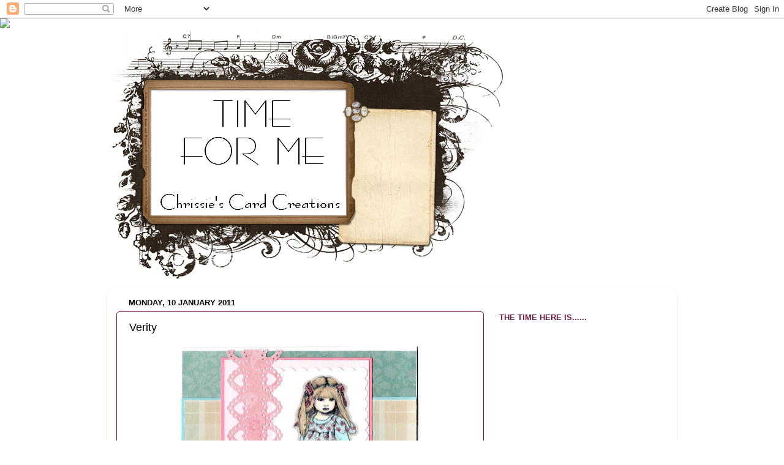

--- FILE ---
content_type: text/html; charset=UTF-8
request_url: https://chrissiescreations.blogspot.com/2011/01/hi-everyone-todays-card-is-for-couple.html?showComment=1294731101859
body_size: 17379
content:
<!DOCTYPE html>
<html class='v2' dir='ltr' lang='en-GB'>
<head>
<link href='https://www.blogger.com/static/v1/widgets/335934321-css_bundle_v2.css' rel='stylesheet' type='text/css'/>
<meta content='width=1100' name='viewport'/>
<meta content='text/html; charset=UTF-8' http-equiv='Content-Type'/>
<meta content='blogger' name='generator'/>
<link href='https://chrissiescreations.blogspot.com/favicon.ico' rel='icon' type='image/x-icon'/>
<link href='http://chrissiescreations.blogspot.com/2011/01/hi-everyone-todays-card-is-for-couple.html' rel='canonical'/>
<link rel="alternate" type="application/atom+xml" title="Time For Me - Atom" href="https://chrissiescreations.blogspot.com/feeds/posts/default" />
<link rel="alternate" type="application/rss+xml" title="Time For Me - RSS" href="https://chrissiescreations.blogspot.com/feeds/posts/default?alt=rss" />
<link rel="service.post" type="application/atom+xml" title="Time For Me - Atom" href="https://www.blogger.com/feeds/3421166109310299766/posts/default" />

<link rel="alternate" type="application/atom+xml" title="Time For Me - Atom" href="https://chrissiescreations.blogspot.com/feeds/2766670766862399246/comments/default" />
<!--Can't find substitution for tag [blog.ieCssRetrofitLinks]-->
<link href='https://blogger.googleusercontent.com/img/b/R29vZ2xl/AVvXsEgG6VCiKogoaTxxegB2jEsY7dAaWPqw5LxFzPQWGbzGmUPISZytTYrTkq-rfV5OnOd7azGmIsVzCYeMbld6Euvtd1yADjIihKWdPyFyCw1KwKWZYe7C83aA7qipm8F7L9CThiCEZOHOyEo/s400/002.jpg' rel='image_src'/>
<meta content='http://chrissiescreations.blogspot.com/2011/01/hi-everyone-todays-card-is-for-couple.html' property='og:url'/>
<meta content='Verity' property='og:title'/>
<meta content='Hi everyone, today&#39;s card is for a couple of challenges that I&#39;ve been wanting to join in with, but never quite managed until today...so hoo...' property='og:description'/>
<meta content='https://blogger.googleusercontent.com/img/b/R29vZ2xl/AVvXsEgG6VCiKogoaTxxegB2jEsY7dAaWPqw5LxFzPQWGbzGmUPISZytTYrTkq-rfV5OnOd7azGmIsVzCYeMbld6Euvtd1yADjIihKWdPyFyCw1KwKWZYe7C83aA7qipm8F7L9CThiCEZOHOyEo/w1200-h630-p-k-no-nu/002.jpg' property='og:image'/>
<title>Time For Me: Verity</title>
<style id='page-skin-1' type='text/css'><!--
/*-----------------------------------------------
Blogger Template Style
Name:     Picture Window
Designer: Blogger
URL:      www.blogger.com
----------------------------------------------- */
/* Content
----------------------------------------------- */
body {
font: normal normal 15px Arial, Tahoma, Helvetica, FreeSans, sans-serif;
color: #000000;
background: #ffffff none no-repeat scroll center center;
}
html body .region-inner {
min-width: 0;
max-width: 100%;
width: auto;
}
.content-outer {
font-size: 90%;
}
a:link {
text-decoration:none;
color: #a64d79;
}
a:visited {
text-decoration:none;
color: #a64d79;
}
a:hover {
text-decoration:underline;
color: transparent;
}
.content-outer {
background: transparent none repeat scroll top left;
-moz-border-radius: 0;
-webkit-border-radius: 0;
-goog-ms-border-radius: 0;
border-radius: 0;
-moz-box-shadow: 0 0 0 rgba(0, 0, 0, .15);
-webkit-box-shadow: 0 0 0 rgba(0, 0, 0, .15);
-goog-ms-box-shadow: 0 0 0 rgba(0, 0, 0, .15);
box-shadow: 0 0 0 rgba(0, 0, 0, .15);
margin: 20px auto;
}
.content-inner {
padding: 0;
}
/* Header
----------------------------------------------- */
.header-outer {
background: #ffffff none repeat-x scroll top left;
_background-image: none;
color: #000000;
-moz-border-radius: 0;
-webkit-border-radius: 0;
-goog-ms-border-radius: 0;
border-radius: 0;
}
.Header img, .Header #header-inner {
-moz-border-radius: 0;
-webkit-border-radius: 0;
-goog-ms-border-radius: 0;
border-radius: 0;
}
.header-inner .Header .titlewrapper,
.header-inner .Header .descriptionwrapper {
padding-left: 0;
padding-right: 0;
}
.Header h1 {
font: normal normal 36px Arial, Tahoma, Helvetica, FreeSans, sans-serif;
text-shadow: 1px 1px 3px rgba(0, 0, 0, 0.3);
}
.Header h1 a {
color: #000000;
}
.Header .description {
font-size: 130%;
}
/* Tabs
----------------------------------------------- */
.tabs-inner {
margin: .5em 20px 0;
padding: 0;
}
.tabs-inner .section {
margin: 0;
}
.tabs-inner .widget ul {
padding: 0;
background: transparent none repeat scroll bottom;
-moz-border-radius: 0;
-webkit-border-radius: 0;
-goog-ms-border-radius: 0;
border-radius: 0;
}
.tabs-inner .widget li {
border: none;
}
.tabs-inner .widget li a {
display: inline-block;
padding: .5em 1em;
margin-right: .25em;
color: #000000;
font: normal normal 15px Arial, Tahoma, Helvetica, FreeSans, sans-serif;
-moz-border-radius: 10px 10px 0 0;
-webkit-border-top-left-radius: 10px;
-webkit-border-top-right-radius: 10px;
-goog-ms-border-radius: 10px 10px 0 0;
border-radius: 10px 10px 0 0;
background: transparent url(https://resources.blogblog.com/blogblog/data/1kt/transparent/black50.png) repeat scroll top left;
border-right: 1px solid transparent;
}
.tabs-inner .widget li:first-child a {
padding-left: 1.25em;
-moz-border-radius-topleft: 10px;
-moz-border-radius-bottomleft: 0;
-webkit-border-top-left-radius: 10px;
-webkit-border-bottom-left-radius: 0;
-goog-ms-border-top-left-radius: 10px;
-goog-ms-border-bottom-left-radius: 0;
border-top-left-radius: 10px;
border-bottom-left-radius: 0;
}
.tabs-inner .widget li.selected a,
.tabs-inner .widget li a:hover {
position: relative;
z-index: 1;
background: transparent url(https://resources.blogblog.com/blogblog/data/1kt/transparent/white80.png) repeat scroll bottom;
color: #000000;
-moz-box-shadow: 0 0 3px rgba(0, 0, 0, .15);
-webkit-box-shadow: 0 0 3px rgba(0, 0, 0, .15);
-goog-ms-box-shadow: 0 0 3px rgba(0, 0, 0, .15);
box-shadow: 0 0 3px rgba(0, 0, 0, .15);
}
/* Headings
----------------------------------------------- */
h2 {
font: bold normal 13px Arial, Tahoma, Helvetica, FreeSans, sans-serif;
text-transform: uppercase;
color: #741b47;
margin: .5em 0;
}
/* Main
----------------------------------------------- */
.main-outer {
background: transparent url(https://resources.blogblog.com/blogblog/data/1kt/transparent/white80.png) repeat scroll top left;
-moz-border-radius: 20px 20px 0 0;
-webkit-border-top-left-radius: 20px;
-webkit-border-top-right-radius: 20px;
-webkit-border-bottom-left-radius: 0;
-webkit-border-bottom-right-radius: 0;
-goog-ms-border-radius: 20px 20px 0 0;
border-radius: 20px 20px 0 0;
-moz-box-shadow: 0 1px 3px rgba(0, 0, 0, .15);
-webkit-box-shadow: 0 1px 3px rgba(0, 0, 0, .15);
-goog-ms-box-shadow: 0 1px 3px rgba(0, 0, 0, .15);
box-shadow: 0 1px 3px rgba(0, 0, 0, .15);
}
.main-inner {
padding: 15px 20px 20px;
}
.main-inner .column-center-inner {
padding: 0 0;
}
.main-inner .column-left-inner {
padding-left: 0;
}
.main-inner .column-right-inner {
padding-right: 0;
}
/* Posts
----------------------------------------------- */
h3.post-title {
margin: 0;
font: normal normal 18px Arial, Tahoma, Helvetica, FreeSans, sans-serif;
}
.comments h4 {
margin: 1em 0 0;
font: normal normal 18px Arial, Tahoma, Helvetica, FreeSans, sans-serif;
}
.date-header span {
color: #000000;
}
.post-outer {
background-color: #ffffff;
border: solid 1px #741b47;
-moz-border-radius: 5px;
-webkit-border-radius: 5px;
border-radius: 5px;
-goog-ms-border-radius: 5px;
padding: 15px 20px;
margin: 0 -20px 20px;
}
.post-body {
line-height: 1.4;
font-size: 110%;
position: relative;
}
.post-header {
margin: 0 0 1.5em;
color: #666666;
line-height: 1.6;
}
.post-footer {
margin: .5em 0 0;
color: #666666;
line-height: 1.6;
}
#blog-pager {
font-size: 140%
}
#comments .comment-author {
padding-top: 1.5em;
border-top: dashed 1px #ccc;
border-top: dashed 1px rgba(128, 128, 128, .5);
background-position: 0 1.5em;
}
#comments .comment-author:first-child {
padding-top: 0;
border-top: none;
}
.avatar-image-container {
margin: .2em 0 0;
}
/* Comments
----------------------------------------------- */
.comments .comments-content .icon.blog-author {
background-repeat: no-repeat;
background-image: url([data-uri]);
}
.comments .comments-content .loadmore a {
border-top: 1px solid transparent;
border-bottom: 1px solid transparent;
}
.comments .continue {
border-top: 2px solid transparent;
}
/* Widgets
----------------------------------------------- */
.widget ul, .widget #ArchiveList ul.flat {
padding: 0;
list-style: none;
}
.widget ul li, .widget #ArchiveList ul.flat li {
border-top: dashed 1px #ccc;
border-top: dashed 1px rgba(128, 128, 128, .5);
}
.widget ul li:first-child, .widget #ArchiveList ul.flat li:first-child {
border-top: none;
}
.widget .post-body ul {
list-style: disc;
}
.widget .post-body ul li {
border: none;
}
/* Footer
----------------------------------------------- */
.footer-outer {
color:#1a222a;
background: transparent url(https://resources.blogblog.com/blogblog/data/1kt/transparent/black50.png) repeat scroll top left;
-moz-border-radius: 0 0 20px 20px;
-webkit-border-top-left-radius: 0;
-webkit-border-top-right-radius: 0;
-webkit-border-bottom-left-radius: 20px;
-webkit-border-bottom-right-radius: 20px;
-goog-ms-border-radius: 0 0 20px 20px;
border-radius: 0 0 20px 20px;
-moz-box-shadow: 0 1px 3px rgba(0, 0, 0, .15);
-webkit-box-shadow: 0 1px 3px rgba(0, 0, 0, .15);
-goog-ms-box-shadow: 0 1px 3px rgba(0, 0, 0, .15);
box-shadow: 0 1px 3px rgba(0, 0, 0, .15);
}
.footer-inner {
padding: 10px 20px 20px;
}
.footer-outer a {
color: #999999;
}
.footer-outer a:visited {
color: #741b47;
}
.footer-outer a:hover {
color: transparent;
}
.footer-outer .widget h2 {
color: #888888;
}
/* Mobile
----------------------------------------------- */
html body.mobile {
height: auto;
}
html body.mobile {
min-height: 480px;
background-size: 100% auto;
}
.mobile .body-fauxcolumn-outer {
background: transparent none repeat scroll top left;
}
html .mobile .mobile-date-outer, html .mobile .blog-pager {
border-bottom: none;
background: transparent url(https://resources.blogblog.com/blogblog/data/1kt/transparent/white80.png) repeat scroll top left;
margin-bottom: 10px;
}
.mobile .date-outer {
background: transparent url(https://resources.blogblog.com/blogblog/data/1kt/transparent/white80.png) repeat scroll top left;
}
.mobile .header-outer, .mobile .main-outer,
.mobile .post-outer, .mobile .footer-outer {
-moz-border-radius: 0;
-webkit-border-radius: 0;
-goog-ms-border-radius: 0;
border-radius: 0;
}
.mobile .content-outer,
.mobile .main-outer,
.mobile .post-outer {
background: inherit;
border: none;
}
.mobile .content-outer {
font-size: 100%;
}
.mobile-link-button {
background-color: #a64d79;
}
.mobile-link-button a:link, .mobile-link-button a:visited {
color: #ffffff;
}
.mobile-index-contents {
color: #000000;
}
.mobile .tabs-inner .PageList .widget-content {
background: transparent url(https://resources.blogblog.com/blogblog/data/1kt/transparent/white80.png) repeat scroll bottom;
color: #000000;
}
.mobile .tabs-inner .PageList .widget-content .pagelist-arrow {
border-left: 1px solid transparent;
}

--></style>
<style id='template-skin-1' type='text/css'><!--
body {
min-width: 930px;
}
.content-outer, .content-fauxcolumn-outer, .region-inner {
min-width: 930px;
max-width: 930px;
_width: 930px;
}
.main-inner .columns {
padding-left: 0px;
padding-right: 300px;
}
.main-inner .fauxcolumn-center-outer {
left: 0px;
right: 300px;
/* IE6 does not respect left and right together */
_width: expression(this.parentNode.offsetWidth -
parseInt("0px") -
parseInt("300px") + 'px');
}
.main-inner .fauxcolumn-left-outer {
width: 0px;
}
.main-inner .fauxcolumn-right-outer {
width: 300px;
}
.main-inner .column-left-outer {
width: 0px;
right: 100%;
margin-left: -0px;
}
.main-inner .column-right-outer {
width: 300px;
margin-right: -300px;
}
#layout {
min-width: 0;
}
#layout .content-outer {
min-width: 0;
width: 800px;
}
#layout .region-inner {
min-width: 0;
width: auto;
}
body#layout div.add_widget {
padding: 8px;
}
body#layout div.add_widget a {
margin-left: 32px;
}
--></style>
<link href='https://www.blogger.com/dyn-css/authorization.css?targetBlogID=3421166109310299766&amp;zx=9bb984ba-c3d3-4879-bc36-eb2ebd588271' media='none' onload='if(media!=&#39;all&#39;)media=&#39;all&#39;' rel='stylesheet'/><noscript><link href='https://www.blogger.com/dyn-css/authorization.css?targetBlogID=3421166109310299766&amp;zx=9bb984ba-c3d3-4879-bc36-eb2ebd588271' rel='stylesheet'/></noscript>
<meta name='google-adsense-platform-account' content='ca-host-pub-1556223355139109'/>
<meta name='google-adsense-platform-domain' content='blogspot.com'/>

</head>
<body class='loading variant-open'>
<div class='navbar section' id='navbar' name='Navbar'><div class='widget Navbar' data-version='1' id='Navbar1'><script type="text/javascript">
    function setAttributeOnload(object, attribute, val) {
      if(window.addEventListener) {
        window.addEventListener('load',
          function(){ object[attribute] = val; }, false);
      } else {
        window.attachEvent('onload', function(){ object[attribute] = val; });
      }
    }
  </script>
<div id="navbar-iframe-container"></div>
<script type="text/javascript" src="https://apis.google.com/js/platform.js"></script>
<script type="text/javascript">
      gapi.load("gapi.iframes:gapi.iframes.style.bubble", function() {
        if (gapi.iframes && gapi.iframes.getContext) {
          gapi.iframes.getContext().openChild({
              url: 'https://www.blogger.com/navbar/3421166109310299766?po\x3d2766670766862399246\x26origin\x3dhttps://chrissiescreations.blogspot.com',
              where: document.getElementById("navbar-iframe-container"),
              id: "navbar-iframe"
          });
        }
      });
    </script><script type="text/javascript">
(function() {
var script = document.createElement('script');
script.type = 'text/javascript';
script.src = '//pagead2.googlesyndication.com/pagead/js/google_top_exp.js';
var head = document.getElementsByTagName('head')[0];
if (head) {
head.appendChild(script);
}})();
</script>
</div></div>
<div class='body-fauxcolumns'>
<div class='fauxcolumn-outer body-fauxcolumn-outer'>
<div class='cap-top'>
<div class='cap-left'></div>
<div class='cap-right'></div>
</div>
<div class='fauxborder-left'>
<div class='fauxborder-right'></div>
<div class='fauxcolumn-inner'>
</div>
</div>
<div class='cap-bottom'>
<div class='cap-left'></div>
<div class='cap-right'></div>
</div>
</div>
</div>
<div class='content'>
<div class='content-fauxcolumns'>
<div class='fauxcolumn-outer content-fauxcolumn-outer'>
<div class='cap-top'>
<div class='cap-left'></div>
<div class='cap-right'></div>
</div>
<div class='fauxborder-left'>
<div class='fauxborder-right'></div>
<div class='fauxcolumn-inner'>
</div>
</div>
<div class='cap-bottom'>
<div class='cap-left'></div>
<div class='cap-right'></div>
</div>
</div>
</div>
<div class='content-outer'>
<div class='content-cap-top cap-top'>
<div class='cap-left'></div>
<div class='cap-right'></div>
</div>
<div class='fauxborder-left content-fauxborder-left'>
<div class='fauxborder-right content-fauxborder-right'></div>
<div class='content-inner'>
<header>
<div class='header-outer'>
<div class='header-cap-top cap-top'>
<div class='cap-left'></div>
<div class='cap-right'></div>
</div>
<div class='fauxborder-left header-fauxborder-left'>
<div class='fauxborder-right header-fauxborder-right'></div>
<div class='region-inner header-inner'>
<div class='header section' id='header' name='Header'><div class='widget Header' data-version='1' id='Header1'>
<div id='header-inner'>
<a href='https://chrissiescreations.blogspot.com/' style='display: block'>
<img alt='Time For Me' height='409px; ' id='Header1_headerimg' src='https://blogger.googleusercontent.com/img/b/R29vZ2xl/AVvXsEgXwTqgb35ygqdf3bRedfDXKFDD5lF2Yvuk8WgU-AjTNdaiA_a-SDuZb6xMADduh5sYmmLOevbtcALrmiYuvZDNAKgnb7DhavzmPiAdMVDzPNYRc0r8Jd9SXoWMZNe1Qu0k9gQnd1efIaE/s930-r/ShabbyBlogsAntiqueFindsHeader.png' style='display: block' width='650px; '/>
</a>
</div>
</div></div>
</div>
</div>
<div class='header-cap-bottom cap-bottom'>
<div class='cap-left'></div>
<div class='cap-right'></div>
</div>
</div>
</header>
<div class='tabs-outer'>
<div class='tabs-cap-top cap-top'>
<div class='cap-left'></div>
<div class='cap-right'></div>
</div>
<div class='fauxborder-left tabs-fauxborder-left'>
<div class='fauxborder-right tabs-fauxborder-right'></div>
<div class='region-inner tabs-inner'>
<div class='tabs no-items section' id='crosscol' name='Cross-column'></div>
<div class='tabs no-items section' id='crosscol-overflow' name='Cross-Column 2'></div>
</div>
</div>
<div class='tabs-cap-bottom cap-bottom'>
<div class='cap-left'></div>
<div class='cap-right'></div>
</div>
</div>
<div class='main-outer'>
<div class='main-cap-top cap-top'>
<div class='cap-left'></div>
<div class='cap-right'></div>
</div>
<div class='fauxborder-left main-fauxborder-left'>
<div class='fauxborder-right main-fauxborder-right'></div>
<div class='region-inner main-inner'>
<div class='columns fauxcolumns'>
<div class='fauxcolumn-outer fauxcolumn-center-outer'>
<div class='cap-top'>
<div class='cap-left'></div>
<div class='cap-right'></div>
</div>
<div class='fauxborder-left'>
<div class='fauxborder-right'></div>
<div class='fauxcolumn-inner'>
</div>
</div>
<div class='cap-bottom'>
<div class='cap-left'></div>
<div class='cap-right'></div>
</div>
</div>
<div class='fauxcolumn-outer fauxcolumn-left-outer'>
<div class='cap-top'>
<div class='cap-left'></div>
<div class='cap-right'></div>
</div>
<div class='fauxborder-left'>
<div class='fauxborder-right'></div>
<div class='fauxcolumn-inner'>
</div>
</div>
<div class='cap-bottom'>
<div class='cap-left'></div>
<div class='cap-right'></div>
</div>
</div>
<div class='fauxcolumn-outer fauxcolumn-right-outer'>
<div class='cap-top'>
<div class='cap-left'></div>
<div class='cap-right'></div>
</div>
<div class='fauxborder-left'>
<div class='fauxborder-right'></div>
<div class='fauxcolumn-inner'>
</div>
</div>
<div class='cap-bottom'>
<div class='cap-left'></div>
<div class='cap-right'></div>
</div>
</div>
<!-- corrects IE6 width calculation -->
<div class='columns-inner'>
<div class='column-center-outer'>
<div class='column-center-inner'>
<div class='main section' id='main' name='Main'><div class='widget Blog' data-version='1' id='Blog1'>
<div class='blog-posts hfeed'>

          <div class="date-outer">
        
<h2 class='date-header'><span>Monday, 10 January 2011</span></h2>

          <div class="date-posts">
        
<div class='post-outer'>
<div class='post hentry uncustomized-post-template' itemprop='blogPost' itemscope='itemscope' itemtype='http://schema.org/BlogPosting'>
<meta content='https://blogger.googleusercontent.com/img/b/R29vZ2xl/AVvXsEgG6VCiKogoaTxxegB2jEsY7dAaWPqw5LxFzPQWGbzGmUPISZytTYrTkq-rfV5OnOd7azGmIsVzCYeMbld6Euvtd1yADjIihKWdPyFyCw1KwKWZYe7C83aA7qipm8F7L9CThiCEZOHOyEo/s400/002.jpg' itemprop='image_url'/>
<meta content='3421166109310299766' itemprop='blogId'/>
<meta content='2766670766862399246' itemprop='postId'/>
<a name='2766670766862399246'></a>
<h3 class='post-title entry-title' itemprop='name'>
Verity
</h3>
<div class='post-header'>
<div class='post-header-line-1'></div>
</div>
<div class='post-body entry-content' id='post-body-2766670766862399246' itemprop='description articleBody'>
<div class="separator" style="clear: both; text-align: center;"></div><div class="separator" style="clear: both; text-align: center;"><a href="https://blogger.googleusercontent.com/img/b/R29vZ2xl/AVvXsEgG6VCiKogoaTxxegB2jEsY7dAaWPqw5LxFzPQWGbzGmUPISZytTYrTkq-rfV5OnOd7azGmIsVzCYeMbld6Euvtd1yADjIihKWdPyFyCw1KwKWZYe7C83aA7qipm8F7L9CThiCEZOHOyEo/s1600/002.jpg" imageanchor="1" style="margin-left: 1em; margin-right: 1em;"><img border="0" height="388" src="https://blogger.googleusercontent.com/img/b/R29vZ2xl/AVvXsEgG6VCiKogoaTxxegB2jEsY7dAaWPqw5LxFzPQWGbzGmUPISZytTYrTkq-rfV5OnOd7azGmIsVzCYeMbld6Euvtd1yADjIihKWdPyFyCw1KwKWZYe7C83aA7qipm8F7L9CThiCEZOHOyEo/s400/002.jpg" width="400" /></a></div><div class="separator" style="clear: both; text-align: center;"><a href="https://blogger.googleusercontent.com/img/b/R29vZ2xl/AVvXsEjUW1z8GtahGv4FTnYe4P4TpXCcz9nMiLfO5o0YGXAkpjFHf2NRcEMfKegpOOje6v-FHZh8X3wT0i1cnhdcpaQ0N3C-FVoACOY4seQtLmRBF4NbbtXJG5ixJrC-9Y-WhVdpDfXK-nBG_is/s1600/Photo+inspiration+%252344.jpg" imageanchor="1" style="margin-left: 1em; margin-right: 1em;"><img border="0" height="200" src="https://blogger.googleusercontent.com/img/b/R29vZ2xl/AVvXsEjUW1z8GtahGv4FTnYe4P4TpXCcz9nMiLfO5o0YGXAkpjFHf2NRcEMfKegpOOje6v-FHZh8X3wT0i1cnhdcpaQ0N3C-FVoACOY4seQtLmRBF4NbbtXJG5ixJrC-9Y-WhVdpDfXK-nBG_is/s200/Photo+inspiration+%252344.jpg" width="200" /></a></div>Hi everyone, today's card is for a couple of challenges that I've been wanting to join in with, but never quite managed until today...so hoorah!<br />
<br />
I've used the sketch from today's challenge at <a href="http://theshabbytearoom.blogspot.com/">The Shabby Tea Room</a> and I'm also entering my card into today's challenge at <a href="http://cupcakecraftchallenges.blogspot.com/">Cupcake Craft Challenges</a> which is 'Something New'.<br />
My 'new' item is this beautiful digi image. As soon I saw her I absolutely fell in love and I also had to buy another gorgeous one at the same time, which I'm sure you'll be seeing in the next couple of days lol!<br />
<br />
Card Details:<br />
* Image - Sugar Nellie 'Verity'<br />
* Colouring medium - Promarkers<br />
* Papers - Hot off the Press, Papermania 'Rose Garden &amp; 'Blueberry Hill'<br />
* Punch - MS Valentine punch &amp; MS large Butterfly punch<br />
* Everything else from my stash<br />
<br />
I'm thoroughly enjoying myself crafting and entering challenges at the moment. I spent hours yesterday colouring (my favourite pastime!) now I need to get all my coloured images made into some cards, so it looks like there will be lots more challenges being entered yet lol! <br />
<br />
<a href="http://www.mylivesignature.com/" target="_blank"><img src="https://lh3.googleusercontent.com/blogger_img_proxy/AEn0k_sgeN3Eb45fdCeh9I66cPSXOCB6LA_j2wz4J0bX9YGLWIkbAaQZUgckjAhyAmmuRE1lbbS4Ush9yOLr8dhKAbO8Vv8bwOcD5jyYPOvbtXISITsIGV8wwV7Q9gdwNGiG8b5jC9bd0Earfk_glyr_QRhavuMInY4uFA=s0-d" style="background: none repeat scroll 0% 0% transparent; border: 0pt none ! important;"></a>
<div style='clear: both;'></div>
</div>
<div class='post-footer'>
<div class='post-footer-line post-footer-line-1'>
<span class='post-author vcard'>
Posted by
<span class='fn' itemprop='author' itemscope='itemscope' itemtype='http://schema.org/Person'>
<meta content='https://www.blogger.com/profile/15521092910316627505' itemprop='url'/>
<a class='g-profile' href='https://www.blogger.com/profile/15521092910316627505' rel='author' title='author profile'>
<span itemprop='name'>Chrissie</span>
</a>
</span>
</span>
<span class='post-timestamp'>
at
<meta content='http://chrissiescreations.blogspot.com/2011/01/hi-everyone-todays-card-is-for-couple.html' itemprop='url'/>
<a class='timestamp-link' href='https://chrissiescreations.blogspot.com/2011/01/hi-everyone-todays-card-is-for-couple.html' rel='bookmark' title='permanent link'><abbr class='published' itemprop='datePublished' title='2011-01-10T17:52:00Z'>17:52</abbr></a>
</span>
<span class='post-comment-link'>
</span>
<span class='post-icons'>
<span class='item-control blog-admin pid-1133543323'>
<a href='https://www.blogger.com/post-edit.g?blogID=3421166109310299766&postID=2766670766862399246&from=pencil' title='Edit Post'>
<img alt='' class='icon-action' height='18' src='https://resources.blogblog.com/img/icon18_edit_allbkg.gif' width='18'/>
</a>
</span>
</span>
<div class='post-share-buttons goog-inline-block'>
</div>
</div>
<div class='post-footer-line post-footer-line-2'>
<span class='post-labels'>
</span>
</div>
<div class='post-footer-line post-footer-line-3'>
<span class='post-location'>
</span>
</div>
</div>
</div>
<div class='comments' id='comments'>
<a name='comments'></a>
<h4>13 comments:</h4>
<div id='Blog1_comments-block-wrapper'>
<dl class='avatar-comment-indent' id='comments-block'>
<dt class='comment-author ' id='c6458599184618521133'>
<a name='c6458599184618521133'></a>
<div class="avatar-image-container vcard"><span dir="ltr"><a href="https://www.blogger.com/profile/07515023894394537098" target="" rel="nofollow" onclick="" class="avatar-hovercard" id="av-6458599184618521133-07515023894394537098"><img src="https://resources.blogblog.com/img/blank.gif" width="35" height="35" class="delayLoad" style="display: none;" longdesc="//blogger.googleusercontent.com/img/b/R29vZ2xl/AVvXsEgWEOeMZRDMBmoJ_0OFob6B67mtvJPDOdBoJSi832tLOmoz06j4cmbLTdH7AzdZvXRvnnKXZAUWes-viCq0XFvjM5h9F1E3X4b0QuMlYVgT4FkvAWGtIjart6yfONS1YTU/s45-c/10426566_886715288102966_8506298149894765126_n%281%29.jpg" alt="" title="Vicky">

<noscript><img src="//blogger.googleusercontent.com/img/b/R29vZ2xl/AVvXsEgWEOeMZRDMBmoJ_0OFob6B67mtvJPDOdBoJSi832tLOmoz06j4cmbLTdH7AzdZvXRvnnKXZAUWes-viCq0XFvjM5h9F1E3X4b0QuMlYVgT4FkvAWGtIjart6yfONS1YTU/s45-c/10426566_886715288102966_8506298149894765126_n%281%29.jpg" width="35" height="35" class="photo" alt=""></noscript></a></span></div>
<a href='https://www.blogger.com/profile/07515023894394537098' rel='nofollow'>Vicky</a>
said...
</dt>
<dd class='comment-body' id='Blog1_cmt-6458599184618521133'>
<p>
Hiya Chrissie!<br /><br />Ahhhhh she is totally adorable and I can see why you fell in love with her hun! love your colours and super border punch too :o)<br /><br />Hugs Vicky xx
</p>
</dd>
<dd class='comment-footer'>
<span class='comment-timestamp'>
<a href='https://chrissiescreations.blogspot.com/2011/01/hi-everyone-todays-card-is-for-couple.html?showComment=1294684972852#c6458599184618521133' title='comment permalink'>
10 January 2011 at 18:42
</a>
<span class='item-control blog-admin pid-1682578181'>
<a class='comment-delete' href='https://www.blogger.com/comment/delete/3421166109310299766/6458599184618521133' title='Delete Comment'>
<img src='https://resources.blogblog.com/img/icon_delete13.gif'/>
</a>
</span>
</span>
</dd>
<dt class='comment-author ' id='c5176721548060222703'>
<a name='c5176721548060222703'></a>
<div class="avatar-image-container vcard"><span dir="ltr"><a href="https://www.blogger.com/profile/13574203892484467730" target="" rel="nofollow" onclick="" class="avatar-hovercard" id="av-5176721548060222703-13574203892484467730"><img src="https://resources.blogblog.com/img/blank.gif" width="35" height="35" class="delayLoad" style="display: none;" longdesc="//blogger.googleusercontent.com/img/b/R29vZ2xl/AVvXsEg83cE70rb8ZH0NAPudC0dCXSnD-8eYkGUvtotKX24qr31tTt_9vEC5qczgSm5WUeTvo5S16U9wl1J8MYzLRa_rcGjkT8ZQ5MflGyHo7LOF64_2aWYVKYyGNuoyyPnzaX4/s45-c/Kos+Holiday+343+%283%29.JPG" alt="" title="Doreen">

<noscript><img src="//blogger.googleusercontent.com/img/b/R29vZ2xl/AVvXsEg83cE70rb8ZH0NAPudC0dCXSnD-8eYkGUvtotKX24qr31tTt_9vEC5qczgSm5WUeTvo5S16U9wl1J8MYzLRa_rcGjkT8ZQ5MflGyHo7LOF64_2aWYVKYyGNuoyyPnzaX4/s45-c/Kos+Holiday+343+%283%29.JPG" width="35" height="35" class="photo" alt=""></noscript></a></span></div>
<a href='https://www.blogger.com/profile/13574203892484467730' rel='nofollow'>Doreen</a>
said...
</dt>
<dd class='comment-body' id='Blog1_cmt-5176721548060222703'>
<p>
This is gorgeous Chrissie,I must admit I treated myself to this and another the other day.xxx
</p>
</dd>
<dd class='comment-footer'>
<span class='comment-timestamp'>
<a href='https://chrissiescreations.blogspot.com/2011/01/hi-everyone-todays-card-is-for-couple.html?showComment=1294685350765#c5176721548060222703' title='comment permalink'>
10 January 2011 at 18:49
</a>
<span class='item-control blog-admin pid-1727727946'>
<a class='comment-delete' href='https://www.blogger.com/comment/delete/3421166109310299766/5176721548060222703' title='Delete Comment'>
<img src='https://resources.blogblog.com/img/icon_delete13.gif'/>
</a>
</span>
</span>
</dd>
<dt class='comment-author ' id='c605458923163859308'>
<a name='c605458923163859308'></a>
<div class="avatar-image-container avatar-stock"><span dir="ltr"><a href="https://www.blogger.com/profile/01525838553946015274" target="" rel="nofollow" onclick="" class="avatar-hovercard" id="av-605458923163859308-01525838553946015274"><img src="//www.blogger.com/img/blogger_logo_round_35.png" width="35" height="35" alt="" title="Nicole">

</a></span></div>
<a href='https://www.blogger.com/profile/01525838553946015274' rel='nofollow'>Nicole</a>
said...
</dt>
<dd class='comment-body' id='Blog1_cmt-605458923163859308'>
<p>
Pretty card!  Great job coloring!  Thanks for playing along with us at TSTR!  :)
</p>
</dd>
<dd class='comment-footer'>
<span class='comment-timestamp'>
<a href='https://chrissiescreations.blogspot.com/2011/01/hi-everyone-todays-card-is-for-couple.html?showComment=1294686843730#c605458923163859308' title='comment permalink'>
10 January 2011 at 19:14
</a>
<span class='item-control blog-admin pid-2129427366'>
<a class='comment-delete' href='https://www.blogger.com/comment/delete/3421166109310299766/605458923163859308' title='Delete Comment'>
<img src='https://resources.blogblog.com/img/icon_delete13.gif'/>
</a>
</span>
</span>
</dd>
<dt class='comment-author ' id='c1649678590226514736'>
<a name='c1649678590226514736'></a>
<div class="avatar-image-container vcard"><span dir="ltr"><a href="https://www.blogger.com/profile/10490679271651403511" target="" rel="nofollow" onclick="" class="avatar-hovercard" id="av-1649678590226514736-10490679271651403511"><img src="https://resources.blogblog.com/img/blank.gif" width="35" height="35" class="delayLoad" style="display: none;" longdesc="//blogger.googleusercontent.com/img/b/R29vZ2xl/AVvXsEj8gsZAyzn9bfEzDmPuKXg-v0YgzL7PdsQMOvUgzueOMpj54woh3MExXlJInaaAhi9aiMmalz8ksuw1_WgGx7iNiXL6iyZJqbFwHpmCBi7Hy2BQTnLdP4uF_BKGFy5NUQ/s45-c/*" alt="" title="Beryl">

<noscript><img src="//blogger.googleusercontent.com/img/b/R29vZ2xl/AVvXsEj8gsZAyzn9bfEzDmPuKXg-v0YgzL7PdsQMOvUgzueOMpj54woh3MExXlJInaaAhi9aiMmalz8ksuw1_WgGx7iNiXL6iyZJqbFwHpmCBi7Hy2BQTnLdP4uF_BKGFy5NUQ/s45-c/*" width="35" height="35" class="photo" alt=""></noscript></a></span></div>
<a href='https://www.blogger.com/profile/10490679271651403511' rel='nofollow'>Beryl</a>
said...
</dt>
<dd class='comment-body' id='Blog1_cmt-1649678590226514736'>
<p>
Oh wow - isn&#39;t she gorgeous. Must pop over to Sugar Nellie and see what hey&#39;ve got in - haven&#39;t visitied for a while.<br />A gorgeous card and I&#39;m glad you are enjoying crafting again.<br />Beryl xx
</p>
</dd>
<dd class='comment-footer'>
<span class='comment-timestamp'>
<a href='https://chrissiescreations.blogspot.com/2011/01/hi-everyone-todays-card-is-for-couple.html?showComment=1294687830769#c1649678590226514736' title='comment permalink'>
10 January 2011 at 19:30
</a>
<span class='item-control blog-admin pid-1078530618'>
<a class='comment-delete' href='https://www.blogger.com/comment/delete/3421166109310299766/1649678590226514736' title='Delete Comment'>
<img src='https://resources.blogblog.com/img/icon_delete13.gif'/>
</a>
</span>
</span>
</dd>
<dt class='comment-author ' id='c6763923227048781399'>
<a name='c6763923227048781399'></a>
<div class="avatar-image-container vcard"><span dir="ltr"><a href="https://www.blogger.com/profile/08215580207737032353" target="" rel="nofollow" onclick="" class="avatar-hovercard" id="av-6763923227048781399-08215580207737032353"><img src="https://resources.blogblog.com/img/blank.gif" width="35" height="35" class="delayLoad" style="display: none;" longdesc="//blogger.googleusercontent.com/img/b/R29vZ2xl/AVvXsEiD7qSUsDiaT9FPmbbbMnl4eqirieyZDd63pqXyjdcnd269EZutEJ8Dj14ftRs-_IepDjPZNj6hmJoHv-gHl0vANuA3J0asNDSNpHfiwteEoy6XzmTlFMDhD0BWM53AXQ/s45-c/Jess+8th+june+2013+%28469+x+600%29.jpg" alt="" title="coldwaters2">

<noscript><img src="//blogger.googleusercontent.com/img/b/R29vZ2xl/AVvXsEiD7qSUsDiaT9FPmbbbMnl4eqirieyZDd63pqXyjdcnd269EZutEJ8Dj14ftRs-_IepDjPZNj6hmJoHv-gHl0vANuA3J0asNDSNpHfiwteEoy6XzmTlFMDhD0BWM53AXQ/s45-c/Jess+8th+june+2013+%28469+x+600%29.jpg" width="35" height="35" class="photo" alt=""></noscript></a></span></div>
<a href='https://www.blogger.com/profile/08215580207737032353' rel='nofollow'>coldwaters2</a>
said...
</dt>
<dd class='comment-body' id='Blog1_cmt-6763923227048781399'>
<p>
OMG Chrissie this is awesome I love the colours you have used, I was naught as well I went and bought four of them, lol, what we crafters like eh.<br />Hugs<br />Lorraine x
</p>
</dd>
<dd class='comment-footer'>
<span class='comment-timestamp'>
<a href='https://chrissiescreations.blogspot.com/2011/01/hi-everyone-todays-card-is-for-couple.html?showComment=1294691063915#c6763923227048781399' title='comment permalink'>
10 January 2011 at 20:24
</a>
<span class='item-control blog-admin pid-1712893136'>
<a class='comment-delete' href='https://www.blogger.com/comment/delete/3421166109310299766/6763923227048781399' title='Delete Comment'>
<img src='https://resources.blogblog.com/img/icon_delete13.gif'/>
</a>
</span>
</span>
</dd>
<dt class='comment-author ' id='c2457606298410861005'>
<a name='c2457606298410861005'></a>
<div class="avatar-image-container vcard"><span dir="ltr"><a href="https://www.blogger.com/profile/14401701081792131171" target="" rel="nofollow" onclick="" class="avatar-hovercard" id="av-2457606298410861005-14401701081792131171"><img src="https://resources.blogblog.com/img/blank.gif" width="35" height="35" class="delayLoad" style="display: none;" longdesc="//blogger.googleusercontent.com/img/b/R29vZ2xl/AVvXsEh78nJNU7LrIuB-EyyMR7y5eWtfK53N0y6DcXxNE_KNubBa7tWUP_VsyRuwdRFaCXDE2re07sQ-CWmYgthM-1TVMv49XQEkXOaJzouEy5E22u8E9Rf3yV9cal98n-v8UQ/s45-c/*" alt="" title="Barbara">

<noscript><img src="//blogger.googleusercontent.com/img/b/R29vZ2xl/AVvXsEh78nJNU7LrIuB-EyyMR7y5eWtfK53N0y6DcXxNE_KNubBa7tWUP_VsyRuwdRFaCXDE2re07sQ-CWmYgthM-1TVMv49XQEkXOaJzouEy5E22u8E9Rf3yV9cal98n-v8UQ/s45-c/*" width="35" height="35" class="photo" alt=""></noscript></a></span></div>
<a href='https://www.blogger.com/profile/14401701081792131171' rel='nofollow'>Barbara</a>
said...
</dt>
<dd class='comment-body' id='Blog1_cmt-2457606298410861005'>
<p>
Chrissie, it&#39;s no wonder you fell in love with this image! She is gorgeous!! I feel a shopping urge coming on! You colored her perfectly and the card is stunning. It&#39;s so good to see you back in the challenges!<br /><br />Big hugs,<br />Barb
</p>
</dd>
<dd class='comment-footer'>
<span class='comment-timestamp'>
<a href='https://chrissiescreations.blogspot.com/2011/01/hi-everyone-todays-card-is-for-couple.html?showComment=1294709830090#c2457606298410861005' title='comment permalink'>
11 January 2011 at 01:37
</a>
<span class='item-control blog-admin pid-1722540024'>
<a class='comment-delete' href='https://www.blogger.com/comment/delete/3421166109310299766/2457606298410861005' title='Delete Comment'>
<img src='https://resources.blogblog.com/img/icon_delete13.gif'/>
</a>
</span>
</span>
</dd>
<dt class='comment-author ' id='c7790886299436210368'>
<a name='c7790886299436210368'></a>
<div class="avatar-image-container vcard"><span dir="ltr"><a href="https://www.blogger.com/profile/10735575024070592540" target="" rel="nofollow" onclick="" class="avatar-hovercard" id="av-7790886299436210368-10735575024070592540"><img src="https://resources.blogblog.com/img/blank.gif" width="35" height="35" class="delayLoad" style="display: none;" longdesc="//blogger.googleusercontent.com/img/b/R29vZ2xl/AVvXsEiIlN_44ig2tVEfQlJsDJ0Ij4Cbb9sD9LyWacdDPS07_EyFPrXHep4Qa5Ogm4X28fqD9viIU07s830zI1sqYf625dagcBdyNx7-EdMshjehlc8ygmXC82dmwImI4u41wQ/s45-c/Trevi.jpg" alt="" title="Pamela">

<noscript><img src="//blogger.googleusercontent.com/img/b/R29vZ2xl/AVvXsEiIlN_44ig2tVEfQlJsDJ0Ij4Cbb9sD9LyWacdDPS07_EyFPrXHep4Qa5Ogm4X28fqD9viIU07s830zI1sqYf625dagcBdyNx7-EdMshjehlc8ygmXC82dmwImI4u41wQ/s45-c/Trevi.jpg" width="35" height="35" class="photo" alt=""></noscript></a></span></div>
<a href='https://www.blogger.com/profile/10735575024070592540' rel='nofollow'>Pamela</a>
said...
</dt>
<dd class='comment-body' id='Blog1_cmt-7790886299436210368'>
<p>
She is gorgeous, love the colours you have used.<br /><br />Pam x
</p>
</dd>
<dd class='comment-footer'>
<span class='comment-timestamp'>
<a href='https://chrissiescreations.blogspot.com/2011/01/hi-everyone-todays-card-is-for-couple.html?showComment=1294731101859#c7790886299436210368' title='comment permalink'>
11 January 2011 at 07:31
</a>
<span class='item-control blog-admin pid-1233055633'>
<a class='comment-delete' href='https://www.blogger.com/comment/delete/3421166109310299766/7790886299436210368' title='Delete Comment'>
<img src='https://resources.blogblog.com/img/icon_delete13.gif'/>
</a>
</span>
</span>
</dd>
<dt class='comment-author ' id='c7135246167422926460'>
<a name='c7135246167422926460'></a>
<div class="avatar-image-container vcard"><span dir="ltr"><a href="https://www.blogger.com/profile/00512941277930893530" target="" rel="nofollow" onclick="" class="avatar-hovercard" id="av-7135246167422926460-00512941277930893530"><img src="https://resources.blogblog.com/img/blank.gif" width="35" height="35" class="delayLoad" style="display: none;" longdesc="//blogger.googleusercontent.com/img/b/R29vZ2xl/AVvXsEg7W85fM_uvNGbobjhmsa0_hK0w-J7duzX84PxTYwrYhalYiFfFGvZPpnR-JZlu00lhAWkBmBwYtjgfHdzfUbqprsuFFfWZClwq4z1RTQbq3U-HQ0RDum1gwO4fuRyGOGM/s45-c/fbcrop.jpg" alt="" title="debby4000">

<noscript><img src="//blogger.googleusercontent.com/img/b/R29vZ2xl/AVvXsEg7W85fM_uvNGbobjhmsa0_hK0w-J7duzX84PxTYwrYhalYiFfFGvZPpnR-JZlu00lhAWkBmBwYtjgfHdzfUbqprsuFFfWZClwq4z1RTQbq3U-HQ0RDum1gwO4fuRyGOGM/s45-c/fbcrop.jpg" width="35" height="35" class="photo" alt=""></noscript></a></span></div>
<a href='https://www.blogger.com/profile/00512941277930893530' rel='nofollow'>debby4000</a>
said...
</dt>
<dd class='comment-body' id='Blog1_cmt-7135246167422926460'>
<p>
Gorgeous, adorable cute card Chrissie.<br />luv<br />Debby
</p>
</dd>
<dd class='comment-footer'>
<span class='comment-timestamp'>
<a href='https://chrissiescreations.blogspot.com/2011/01/hi-everyone-todays-card-is-for-couple.html?showComment=1294735504386#c7135246167422926460' title='comment permalink'>
11 January 2011 at 08:45
</a>
<span class='item-control blog-admin pid-784089625'>
<a class='comment-delete' href='https://www.blogger.com/comment/delete/3421166109310299766/7135246167422926460' title='Delete Comment'>
<img src='https://resources.blogblog.com/img/icon_delete13.gif'/>
</a>
</span>
</span>
</dd>
<dt class='comment-author ' id='c781639061586294125'>
<a name='c781639061586294125'></a>
<div class="avatar-image-container vcard"><span dir="ltr"><a href="https://www.blogger.com/profile/13220194026740409449" target="" rel="nofollow" onclick="" class="avatar-hovercard" id="av-781639061586294125-13220194026740409449"><img src="https://resources.blogblog.com/img/blank.gif" width="35" height="35" class="delayLoad" style="display: none;" longdesc="//3.bp.blogspot.com/-G7lyluBOAks/ZqLElLT2QvI/AAAAAAABRgM/RyWcUeu8JYgpP4LTHKpRwYIN3d8r552bACK4BGAYYCw/s35/11391786_10206265663256454_4074184360802933632_n.jpg" alt="" title="The Crafty Den">

<noscript><img src="//3.bp.blogspot.com/-G7lyluBOAks/ZqLElLT2QvI/AAAAAAABRgM/RyWcUeu8JYgpP4LTHKpRwYIN3d8r552bACK4BGAYYCw/s35/11391786_10206265663256454_4074184360802933632_n.jpg" width="35" height="35" class="photo" alt=""></noscript></a></span></div>
<a href='https://www.blogger.com/profile/13220194026740409449' rel='nofollow'>The Crafty Den</a>
said...
</dt>
<dd class='comment-body' id='Blog1_cmt-781639061586294125'>
<p>
Hi Chrissie, what a pretty card.  The image is so sweet and your papers are gorgeous.  Thanks for joining in with my &quot;something new&quot; challenge over at cupcake craft challenge this week. Hugs, Denise x
</p>
</dd>
<dd class='comment-footer'>
<span class='comment-timestamp'>
<a href='https://chrissiescreations.blogspot.com/2011/01/hi-everyone-todays-card-is-for-couple.html?showComment=1294738468505#c781639061586294125' title='comment permalink'>
11 January 2011 at 09:34
</a>
<span class='item-control blog-admin pid-780566014'>
<a class='comment-delete' href='https://www.blogger.com/comment/delete/3421166109310299766/781639061586294125' title='Delete Comment'>
<img src='https://resources.blogblog.com/img/icon_delete13.gif'/>
</a>
</span>
</span>
</dd>
<dt class='comment-author ' id='c6937467410663663544'>
<a name='c6937467410663663544'></a>
<div class="avatar-image-container vcard"><span dir="ltr"><a href="https://www.blogger.com/profile/06612599929715707999" target="" rel="nofollow" onclick="" class="avatar-hovercard" id="av-6937467410663663544-06612599929715707999"><img src="https://resources.blogblog.com/img/blank.gif" width="35" height="35" class="delayLoad" style="display: none;" longdesc="//blogger.googleusercontent.com/img/b/R29vZ2xl/AVvXsEjEubfKx2_tRYqJGxsjNGs8-yLlRp_e82i57ZB9RkuIG7rF5S0eTU5jp4mkZACFlrqmmbx7uhOCd-z_xNyK4Lx-mzZlrtdB-O7nWq7rHKR9pnk-yYek9GWa5v9CG147uUU/s45-c/*" alt="" title="Melissa Bove  ">

<noscript><img src="//blogger.googleusercontent.com/img/b/R29vZ2xl/AVvXsEjEubfKx2_tRYqJGxsjNGs8-yLlRp_e82i57ZB9RkuIG7rF5S0eTU5jp4mkZACFlrqmmbx7uhOCd-z_xNyK4Lx-mzZlrtdB-O7nWq7rHKR9pnk-yYek9GWa5v9CG147uUU/s45-c/*" width="35" height="35" class="photo" alt=""></noscript></a></span></div>
<a href='https://www.blogger.com/profile/06612599929715707999' rel='nofollow'>Melissa Bove  </a>
said...
</dt>
<dd class='comment-body' id='Blog1_cmt-6937467410663663544'>
<p>
So pretty! Love it! Thank you for playing along with us at The Tea Room! :)
</p>
</dd>
<dd class='comment-footer'>
<span class='comment-timestamp'>
<a href='https://chrissiescreations.blogspot.com/2011/01/hi-everyone-todays-card-is-for-couple.html?showComment=1294755761010#c6937467410663663544' title='comment permalink'>
11 January 2011 at 14:22
</a>
<span class='item-control blog-admin pid-1352020155'>
<a class='comment-delete' href='https://www.blogger.com/comment/delete/3421166109310299766/6937467410663663544' title='Delete Comment'>
<img src='https://resources.blogblog.com/img/icon_delete13.gif'/>
</a>
</span>
</span>
</dd>
<dt class='comment-author ' id='c1434277601513414242'>
<a name='c1434277601513414242'></a>
<div class="avatar-image-container vcard"><span dir="ltr"><a href="https://www.blogger.com/profile/14236248619925871497" target="" rel="nofollow" onclick="" class="avatar-hovercard" id="av-1434277601513414242-14236248619925871497"><img src="https://resources.blogblog.com/img/blank.gif" width="35" height="35" class="delayLoad" style="display: none;" longdesc="//blogger.googleusercontent.com/img/b/R29vZ2xl/AVvXsEhqOFjPKkmZju52xVFfXgPe6DeFOCLI_rDgUH9kTl_7GIUjj4MlgYkupSr2qiYb6AFPiaqT3Xh58YeNrKUrrWOMQRmn0_hxiebzkcWrFiNc7SUIcHZgcWY4LBbYM68qpA/s45-c/PC220002.JPG" alt="" title="Catherine">

<noscript><img src="//blogger.googleusercontent.com/img/b/R29vZ2xl/AVvXsEhqOFjPKkmZju52xVFfXgPe6DeFOCLI_rDgUH9kTl_7GIUjj4MlgYkupSr2qiYb6AFPiaqT3Xh58YeNrKUrrWOMQRmn0_hxiebzkcWrFiNc7SUIcHZgcWY4LBbYM68qpA/s45-c/PC220002.JPG" width="35" height="35" class="photo" alt=""></noscript></a></span></div>
<a href='https://www.blogger.com/profile/14236248619925871497' rel='nofollow'>Catherine</a>
said...
</dt>
<dd class='comment-body' id='Blog1_cmt-1434277601513414242'>
<p>
Thank you for joining us at Cupcake Craft this week Chrissie ! Love your card ! Gorgeous border ! Good luck ! Smiles from Catherine
</p>
</dd>
<dd class='comment-footer'>
<span class='comment-timestamp'>
<a href='https://chrissiescreations.blogspot.com/2011/01/hi-everyone-todays-card-is-for-couple.html?showComment=1294760508482#c1434277601513414242' title='comment permalink'>
11 January 2011 at 15:41
</a>
<span class='item-control blog-admin pid-631521270'>
<a class='comment-delete' href='https://www.blogger.com/comment/delete/3421166109310299766/1434277601513414242' title='Delete Comment'>
<img src='https://resources.blogblog.com/img/icon_delete13.gif'/>
</a>
</span>
</span>
</dd>
<dt class='comment-author ' id='c8611474087579999951'>
<a name='c8611474087579999951'></a>
<div class="avatar-image-container avatar-stock"><span dir="ltr"><img src="//resources.blogblog.com/img/blank.gif" width="35" height="35" alt="" title="Anonymous">

</span></div>
Anonymous
said...
</dt>
<dd class='comment-body' id='Blog1_cmt-8611474087579999951'>
<p>
what a pretty stamp! And a great card :-)
</p>
</dd>
<dd class='comment-footer'>
<span class='comment-timestamp'>
<a href='https://chrissiescreations.blogspot.com/2011/01/hi-everyone-todays-card-is-for-couple.html?showComment=1294870156326#c8611474087579999951' title='comment permalink'>
12 January 2011 at 22:09
</a>
<span class='item-control blog-admin pid-1524683242'>
<a class='comment-delete' href='https://www.blogger.com/comment/delete/3421166109310299766/8611474087579999951' title='Delete Comment'>
<img src='https://resources.blogblog.com/img/icon_delete13.gif'/>
</a>
</span>
</span>
</dd>
<dt class='comment-author ' id='c4090735222330545198'>
<a name='c4090735222330545198'></a>
<div class="avatar-image-container avatar-stock"><span dir="ltr"><a href="https://www.blogger.com/profile/09747020397368379750" target="" rel="nofollow" onclick="" class="avatar-hovercard" id="av-4090735222330545198-09747020397368379750"><img src="//www.blogger.com/img/blogger_logo_round_35.png" width="35" height="35" alt="" title="Clare">

</a></span></div>
<a href='https://www.blogger.com/profile/09747020397368379750' rel='nofollow'>Clare</a>
said...
</dt>
<dd class='comment-body' id='Blog1_cmt-4090735222330545198'>
<p>
very sweet card, love the stamp. thanks for joining us this week at the Shabby Tea Room! : )
</p>
</dd>
<dd class='comment-footer'>
<span class='comment-timestamp'>
<a href='https://chrissiescreations.blogspot.com/2011/01/hi-everyone-todays-card-is-for-couple.html?showComment=1295013599821#c4090735222330545198' title='comment permalink'>
14 January 2011 at 13:59
</a>
<span class='item-control blog-admin pid-1274247275'>
<a class='comment-delete' href='https://www.blogger.com/comment/delete/3421166109310299766/4090735222330545198' title='Delete Comment'>
<img src='https://resources.blogblog.com/img/icon_delete13.gif'/>
</a>
</span>
</span>
</dd>
</dl>
</div>
<p class='comment-footer'>
<a href='https://www.blogger.com/comment/fullpage/post/3421166109310299766/2766670766862399246' onclick='javascript:window.open(this.href, "bloggerPopup", "toolbar=0,location=0,statusbar=1,menubar=0,scrollbars=yes,width=640,height=500"); return false;'>Post a Comment</a>
</p>
</div>
</div>

        </div></div>
      
</div>
<div class='blog-pager' id='blog-pager'>
<span id='blog-pager-newer-link'>
<a class='blog-pager-newer-link' href='https://chrissiescreations.blogspot.com/2011/01/grace.html' id='Blog1_blog-pager-newer-link' title='Newer Post'>Newer Post</a>
</span>
<span id='blog-pager-older-link'>
<a class='blog-pager-older-link' href='https://chrissiescreations.blogspot.com/2011/01/once-upon-time.html' id='Blog1_blog-pager-older-link' title='Older Post'>Older Post</a>
</span>
<a class='home-link' href='https://chrissiescreations.blogspot.com/'>Home</a>
</div>
<div class='clear'></div>
<div class='post-feeds'>
<div class='feed-links'>
Subscribe to:
<a class='feed-link' href='https://chrissiescreations.blogspot.com/feeds/2766670766862399246/comments/default' target='_blank' type='application/atom+xml'>Post Comments (Atom)</a>
</div>
</div>
</div></div>
</div>
</div>
<div class='column-left-outer'>
<div class='column-left-inner'>
<aside>
</aside>
</div>
</div>
<div class='column-right-outer'>
<div class='column-right-inner'>
<aside>
<div class='sidebar section' id='sidebar-right-1'><div class='widget HTML' data-version='1' id='HTML5'>
<div class='widget-content'>
<script>document.write(unescape("%3Cstyle%20type%3D%22text/css%22%3E%0Abody%20%7B%20background-image%20%3A%20url%28%22http%3A//www.shabbyblogs.com/storage/backgrounds/Oct10/WhisperW.jpg%20%22%29%3B%20background-position%3A%20center%3B%20background-repeat%3A%20no-repeat%3B%20%20background-attachment%20%3A%20fixed%3B%20%7D%0A%3C/style%3E%0A%3Cscript%20type%3D%22text/javascript%22%3E%0Avar%20shabby_div%20%3D%20document.createElement%28%27div%27%29%3B%0Ashabby_div.innerHTML%20%3D%20%27%3Ca%20target%3D%22_blank%22%20href%3D%22%20http%3A//www.shabbyblogs.com%22%3E%3Cimg%20border%3D%220%22%20src%3D%22http%3A//www.ShabbyBlogs.com/storage/ShabbyBlogs.jpg%22%3E%3C/a%3E%27%3B%0Adocument.getElementsByTagName%28%27body%27%29.item%280%29.appendChild%28shabby_div%29%3B%0Ashabby_div.style.cssText%20%3D%20%22position%3A%20absolute%3B%20left%3A%200px%3B%20top%3A%2030px%3B%20z-index%3A%2050%3B%20width%3A%20150px%3B%20height%3A%2045px%3B%22%3B%0A%3C/script%3E"));</script>
</div>
<div class='clear'></div>
</div><div class='widget HTML' data-version='1' id='HTML3'>
<h2 class='title'>The Time Here Is......</h2>
<div class='widget-content'>
<script src="//www.clocklink.com/embed.js"></script><script type="text/javascript" language="JavaScript">obj=new Object;obj.clockfile="0009-black.swf";obj.TimeZone="BST";obj.width=150;obj.height=150;obj.wmode="transparent";showClock(obj);</script>
</div>
<div class='clear'></div>
</div><div class='widget Followers' data-version='1' id='Followers1'>
<h2 class='title'>Followers</h2>
<div class='widget-content'>
<div id='Followers1-wrapper'>
<div style='margin-right:2px;'>
<div><script type="text/javascript" src="https://apis.google.com/js/platform.js"></script>
<div id="followers-iframe-container"></div>
<script type="text/javascript">
    window.followersIframe = null;
    function followersIframeOpen(url) {
      gapi.load("gapi.iframes", function() {
        if (gapi.iframes && gapi.iframes.getContext) {
          window.followersIframe = gapi.iframes.getContext().openChild({
            url: url,
            where: document.getElementById("followers-iframe-container"),
            messageHandlersFilter: gapi.iframes.CROSS_ORIGIN_IFRAMES_FILTER,
            messageHandlers: {
              '_ready': function(obj) {
                window.followersIframe.getIframeEl().height = obj.height;
              },
              'reset': function() {
                window.followersIframe.close();
                followersIframeOpen("https://www.blogger.com/followers/frame/3421166109310299766?colors\x3dCgt0cmFuc3BhcmVudBILdHJhbnNwYXJlbnQaByMwMDAwMDAiByNhNjRkNzkqC3RyYW5zcGFyZW50MgcjNzQxYjQ3OgcjMDAwMDAwQgcjYTY0ZDc5SgcjMDAwMDAwUgcjYTY0ZDc5Wgt0cmFuc3BhcmVudA%3D%3D\x26pageSize\x3d21\x26hl\x3den-GB\x26origin\x3dhttps://chrissiescreations.blogspot.com");
              },
              'open': function(url) {
                window.followersIframe.close();
                followersIframeOpen(url);
              }
            }
          });
        }
      });
    }
    followersIframeOpen("https://www.blogger.com/followers/frame/3421166109310299766?colors\x3dCgt0cmFuc3BhcmVudBILdHJhbnNwYXJlbnQaByMwMDAwMDAiByNhNjRkNzkqC3RyYW5zcGFyZW50MgcjNzQxYjQ3OgcjMDAwMDAwQgcjYTY0ZDc5SgcjMDAwMDAwUgcjYTY0ZDc5Wgt0cmFuc3BhcmVudA%3D%3D\x26pageSize\x3d21\x26hl\x3den-GB\x26origin\x3dhttps://chrissiescreations.blogspot.com");
  </script></div>
</div>
</div>
<div class='clear'></div>
</div>
</div><div class='widget Image' data-version='1' id='Image14'>
<h2>Always in my thoughts...</h2>
<div class='widget-content'>
<img alt='Always in my thoughts...' height='290' id='Image14_img' src='https://blogger.googleusercontent.com/img/b/R29vZ2xl/AVvXsEhbLQQotihEMBAqzXGZTJJjEweLrSD7dCaKJPaL8VvbGCBdzBdK_SxH-fSRbXLZ62d807txbMWHZ4fUQReX0AgYg7PbuvOysqHqJiueXDirAYbX8A5MidIktt6L0JVfIYX8ynKeLNa5io8/s290/img621NEW.jpg' width='184'/>
<br/>
<span class='caption'>My beautiful Mum</span>
</div>
<div class='clear'></div>
</div><div class='widget Image' data-version='1' id='Image17'>
<h2>The Lights of my Life</h2>
<div class='widget-content'>
<img alt='The Lights of my Life' height='192' id='Image17_img' src='https://blogger.googleusercontent.com/img/b/R29vZ2xl/AVvXsEisUKSpeLcRAyaZWGXH7HbyjmTj6-DhJO6lcshcWdwuvVPW-VcvT3xO-gJHrc2Uvo4e0zE_DT3Olz0Zd5ayvcdgJLNysezM2UCNu4XMRB4eTW3zJ5BB2dEnkSN99pb9LoZI7Z2yDboPe1Q/s290/Constellation.jpg' width='150'/>
<br/>
<span class='caption'>My Darling Husband and Best Friend</span>
</div>
<div class='clear'></div>
</div><div class='widget Image' data-version='1' id='Image15'>
<div class='widget-content'>
<img alt='' height='223' id='Image15_img' src='https://blogger.googleusercontent.com/img/b/R29vZ2xl/AVvXsEjbjBXBKniMQSaDIlw2wauGP6JlrPhoguPLPGjDT9j6p_zZxNbnr1enY0ZibBk5AegLdQHiCHcA4q_xZZda1aZfH0Aw-RvQmwvdMYwJmy0dwW-foJQy6Pm8prmrA16owZGfnbno_1YuZtU/s290/Elliot+May+09+004-crop.jpg' width='150'/>
<br/>
<span class='caption'>My Eldest Son</span>
</div>
<div class='clear'></div>
</div><div class='widget Image' data-version='1' id='Image16'>
<div class='widget-content'>
<img alt='' height='96' id='Image16_img' src='https://blogger.googleusercontent.com/img/b/R29vZ2xl/AVvXsEjlEp-v1XzPNotIsYFbPnBwFunSkyO4RV9sBvVlO0LGYoHOfXsCRtio4ltG9VJERyEA-x_N7bx6bmUGngP6iZHUPVwfVzkIiFIbmrE1nCsUmo9BumZOcVDrmlas_ZG4S8VAlFo_DDeYyys/s290/22337_1230668898582_1584917256_562555_7321087_n.jpg' width='150'/>
<br/>
<span class='caption'>My Youngest Son</span>
</div>
<div class='clear'></div>
</div><div class='widget Image' data-version='1' id='Image8'>
<h2>Challenges I Love To Enter</h2>
<div class='widget-content'>
<a href='http://cutecardthursday.blogspot.co.uk/'>
<img alt='Challenges I Love To Enter' height='180' id='Image8_img' src='https://blogger.googleusercontent.com/img/b/R29vZ2xl/AVvXsEiGzsttDgwzTnxUSixs1NiAjgcBTm0Uiz8Rr_wzIdwC1MdkGw8kCKThhREhGS-H8DP1h_jLF8E5dCbZFG6xPDSDEXrRxfMTWHJbVF7hMTRvcw2ztTG7OFs0B8YM9z2uOixYc2FdaRq5n5I/s1600/cct-logo-main.png' width='248'/>
</a>
<br/>
</div>
<div class='clear'></div>
</div><div class='widget Image' data-version='1' id='Image18'>
<h2>I just love sketches</h2>
<div class='widget-content'>
<a href='http://tuesdaymorningsketches.blogspot.co.uk/'>
<img alt='I just love sketches' height='194' id='Image18_img' src='https://blogger.googleusercontent.com/img/b/R29vZ2xl/AVvXsEgQ7l4NMb58BzMOwdSbQnvMvDkgLkFiAf8Bocidayu_HX37qoL98DBfWbGP5cnGsfmgGDR1RIi2F0TMWxQxBPrytt0dnMAtUyA_QOOnf29lwu3kpq5rltOneto5YdFrK_CnNy8q_EtnNIk/s1600/zWVtY.png' width='200'/>
</a>
<br/>
</div>
<div class='clear'></div>
</div><div class='widget Image' data-version='1' id='Image13'>
<h2>I love my Promarkers</h2>
<div class='widget-content'>
<a href='http://promarkerchallenge.blogspot.co.uk/'>
<img alt='I love my Promarkers' height='66' id='Image13_img' src='https://blogger.googleusercontent.com/img/b/R29vZ2xl/AVvXsEiFE6Q52H4jA4GNYADkTOAPH_lpJnL22PDQ5OE-S3TQ31l1DZuehjbZ2lECE7JX4V9erGAjTxiqfv3zquHeImIWaSQK4b7h0_B87lvzqwTXnv44hqYsUH6zc-v3EAVJDbjzcNsI3qmZ_uI/s1600/BLINKIE+FOR+PASSION+FOR+PROMARKERS+copy.jpg' width='250'/>
</a>
<br/>
</div>
<div class='clear'></div>
</div><div class='widget Profile' data-version='1' id='Profile1'>
<h2>About Me</h2>
<div class='widget-content'>
<a href='https://www.blogger.com/profile/15521092910316627505'><img alt='My photo' class='profile-img' height='80' src='//blogger.googleusercontent.com/img/b/R29vZ2xl/AVvXsEhmTL1fDYUB6i4CIMo9qKiiii8tRqE--9248IYmXwJz60Rd6jwqO8V0DuP7C07Sv3V7yJa18rxaxQxEW6DR0mfeIuYN21CtcTMMZBNOXAYuzTooIpVIFgRsBtXyWw35-w/s220/20150329_111820.jpg' width='45'/></a>
<dl class='profile-datablock'>
<dt class='profile-data'>
<a class='profile-name-link g-profile' href='https://www.blogger.com/profile/15521092910316627505' rel='author' style='background-image: url(//www.blogger.com/img/logo-16.png);'>
</a>
</dt>
</dl>
<a class='profile-link' href='https://www.blogger.com/profile/15521092910316627505' rel='author'>View my complete profile</a>
<div class='clear'></div>
</div>
</div><div class='widget BlogArchive' data-version='1' id='BlogArchive1'>
<h2>Blog Archive</h2>
<div class='widget-content'>
<div id='ArchiveList'>
<div id='BlogArchive1_ArchiveList'>
<ul class='hierarchy'>
<li class='archivedate collapsed'>
<a class='toggle' href='javascript:void(0)'>
<span class='zippy'>

        &#9658;&#160;
      
</span>
</a>
<a class='post-count-link' href='https://chrissiescreations.blogspot.com/2016/'>
2016
</a>
<span class='post-count' dir='ltr'>(3)</span>
<ul class='hierarchy'>
<li class='archivedate collapsed'>
<a class='toggle' href='javascript:void(0)'>
<span class='zippy'>

        &#9658;&#160;
      
</span>
</a>
<a class='post-count-link' href='https://chrissiescreations.blogspot.com/2016/02/'>
February
</a>
<span class='post-count' dir='ltr'>(3)</span>
</li>
</ul>
</li>
</ul>
<ul class='hierarchy'>
<li class='archivedate collapsed'>
<a class='toggle' href='javascript:void(0)'>
<span class='zippy'>

        &#9658;&#160;
      
</span>
</a>
<a class='post-count-link' href='https://chrissiescreations.blogspot.com/2015/'>
2015
</a>
<span class='post-count' dir='ltr'>(4)</span>
<ul class='hierarchy'>
<li class='archivedate collapsed'>
<a class='toggle' href='javascript:void(0)'>
<span class='zippy'>

        &#9658;&#160;
      
</span>
</a>
<a class='post-count-link' href='https://chrissiescreations.blogspot.com/2015/10/'>
October
</a>
<span class='post-count' dir='ltr'>(1)</span>
</li>
</ul>
<ul class='hierarchy'>
<li class='archivedate collapsed'>
<a class='toggle' href='javascript:void(0)'>
<span class='zippy'>

        &#9658;&#160;
      
</span>
</a>
<a class='post-count-link' href='https://chrissiescreations.blogspot.com/2015/06/'>
June
</a>
<span class='post-count' dir='ltr'>(1)</span>
</li>
</ul>
<ul class='hierarchy'>
<li class='archivedate collapsed'>
<a class='toggle' href='javascript:void(0)'>
<span class='zippy'>

        &#9658;&#160;
      
</span>
</a>
<a class='post-count-link' href='https://chrissiescreations.blogspot.com/2015/05/'>
May
</a>
<span class='post-count' dir='ltr'>(1)</span>
</li>
</ul>
<ul class='hierarchy'>
<li class='archivedate collapsed'>
<a class='toggle' href='javascript:void(0)'>
<span class='zippy'>

        &#9658;&#160;
      
</span>
</a>
<a class='post-count-link' href='https://chrissiescreations.blogspot.com/2015/01/'>
January
</a>
<span class='post-count' dir='ltr'>(1)</span>
</li>
</ul>
</li>
</ul>
<ul class='hierarchy'>
<li class='archivedate collapsed'>
<a class='toggle' href='javascript:void(0)'>
<span class='zippy'>

        &#9658;&#160;
      
</span>
</a>
<a class='post-count-link' href='https://chrissiescreations.blogspot.com/2014/'>
2014
</a>
<span class='post-count' dir='ltr'>(39)</span>
<ul class='hierarchy'>
<li class='archivedate collapsed'>
<a class='toggle' href='javascript:void(0)'>
<span class='zippy'>

        &#9658;&#160;
      
</span>
</a>
<a class='post-count-link' href='https://chrissiescreations.blogspot.com/2014/12/'>
December
</a>
<span class='post-count' dir='ltr'>(5)</span>
</li>
</ul>
<ul class='hierarchy'>
<li class='archivedate collapsed'>
<a class='toggle' href='javascript:void(0)'>
<span class='zippy'>

        &#9658;&#160;
      
</span>
</a>
<a class='post-count-link' href='https://chrissiescreations.blogspot.com/2014/11/'>
November
</a>
<span class='post-count' dir='ltr'>(3)</span>
</li>
</ul>
<ul class='hierarchy'>
<li class='archivedate collapsed'>
<a class='toggle' href='javascript:void(0)'>
<span class='zippy'>

        &#9658;&#160;
      
</span>
</a>
<a class='post-count-link' href='https://chrissiescreations.blogspot.com/2014/10/'>
October
</a>
<span class='post-count' dir='ltr'>(2)</span>
</li>
</ul>
<ul class='hierarchy'>
<li class='archivedate collapsed'>
<a class='toggle' href='javascript:void(0)'>
<span class='zippy'>

        &#9658;&#160;
      
</span>
</a>
<a class='post-count-link' href='https://chrissiescreations.blogspot.com/2014/09/'>
September
</a>
<span class='post-count' dir='ltr'>(4)</span>
</li>
</ul>
<ul class='hierarchy'>
<li class='archivedate collapsed'>
<a class='toggle' href='javascript:void(0)'>
<span class='zippy'>

        &#9658;&#160;
      
</span>
</a>
<a class='post-count-link' href='https://chrissiescreations.blogspot.com/2014/08/'>
August
</a>
<span class='post-count' dir='ltr'>(2)</span>
</li>
</ul>
<ul class='hierarchy'>
<li class='archivedate collapsed'>
<a class='toggle' href='javascript:void(0)'>
<span class='zippy'>

        &#9658;&#160;
      
</span>
</a>
<a class='post-count-link' href='https://chrissiescreations.blogspot.com/2014/07/'>
July
</a>
<span class='post-count' dir='ltr'>(2)</span>
</li>
</ul>
<ul class='hierarchy'>
<li class='archivedate collapsed'>
<a class='toggle' href='javascript:void(0)'>
<span class='zippy'>

        &#9658;&#160;
      
</span>
</a>
<a class='post-count-link' href='https://chrissiescreations.blogspot.com/2014/06/'>
June
</a>
<span class='post-count' dir='ltr'>(2)</span>
</li>
</ul>
<ul class='hierarchy'>
<li class='archivedate collapsed'>
<a class='toggle' href='javascript:void(0)'>
<span class='zippy'>

        &#9658;&#160;
      
</span>
</a>
<a class='post-count-link' href='https://chrissiescreations.blogspot.com/2014/05/'>
May
</a>
<span class='post-count' dir='ltr'>(6)</span>
</li>
</ul>
<ul class='hierarchy'>
<li class='archivedate collapsed'>
<a class='toggle' href='javascript:void(0)'>
<span class='zippy'>

        &#9658;&#160;
      
</span>
</a>
<a class='post-count-link' href='https://chrissiescreations.blogspot.com/2014/04/'>
April
</a>
<span class='post-count' dir='ltr'>(3)</span>
</li>
</ul>
<ul class='hierarchy'>
<li class='archivedate collapsed'>
<a class='toggle' href='javascript:void(0)'>
<span class='zippy'>

        &#9658;&#160;
      
</span>
</a>
<a class='post-count-link' href='https://chrissiescreations.blogspot.com/2014/03/'>
March
</a>
<span class='post-count' dir='ltr'>(3)</span>
</li>
</ul>
<ul class='hierarchy'>
<li class='archivedate collapsed'>
<a class='toggle' href='javascript:void(0)'>
<span class='zippy'>

        &#9658;&#160;
      
</span>
</a>
<a class='post-count-link' href='https://chrissiescreations.blogspot.com/2014/02/'>
February
</a>
<span class='post-count' dir='ltr'>(5)</span>
</li>
</ul>
<ul class='hierarchy'>
<li class='archivedate collapsed'>
<a class='toggle' href='javascript:void(0)'>
<span class='zippy'>

        &#9658;&#160;
      
</span>
</a>
<a class='post-count-link' href='https://chrissiescreations.blogspot.com/2014/01/'>
January
</a>
<span class='post-count' dir='ltr'>(2)</span>
</li>
</ul>
</li>
</ul>
<ul class='hierarchy'>
<li class='archivedate collapsed'>
<a class='toggle' href='javascript:void(0)'>
<span class='zippy'>

        &#9658;&#160;
      
</span>
</a>
<a class='post-count-link' href='https://chrissiescreations.blogspot.com/2013/'>
2013
</a>
<span class='post-count' dir='ltr'>(31)</span>
<ul class='hierarchy'>
<li class='archivedate collapsed'>
<a class='toggle' href='javascript:void(0)'>
<span class='zippy'>

        &#9658;&#160;
      
</span>
</a>
<a class='post-count-link' href='https://chrissiescreations.blogspot.com/2013/12/'>
December
</a>
<span class='post-count' dir='ltr'>(5)</span>
</li>
</ul>
<ul class='hierarchy'>
<li class='archivedate collapsed'>
<a class='toggle' href='javascript:void(0)'>
<span class='zippy'>

        &#9658;&#160;
      
</span>
</a>
<a class='post-count-link' href='https://chrissiescreations.blogspot.com/2013/11/'>
November
</a>
<span class='post-count' dir='ltr'>(4)</span>
</li>
</ul>
<ul class='hierarchy'>
<li class='archivedate collapsed'>
<a class='toggle' href='javascript:void(0)'>
<span class='zippy'>

        &#9658;&#160;
      
</span>
</a>
<a class='post-count-link' href='https://chrissiescreations.blogspot.com/2013/10/'>
October
</a>
<span class='post-count' dir='ltr'>(3)</span>
</li>
</ul>
<ul class='hierarchy'>
<li class='archivedate collapsed'>
<a class='toggle' href='javascript:void(0)'>
<span class='zippy'>

        &#9658;&#160;
      
</span>
</a>
<a class='post-count-link' href='https://chrissiescreations.blogspot.com/2013/09/'>
September
</a>
<span class='post-count' dir='ltr'>(10)</span>
</li>
</ul>
<ul class='hierarchy'>
<li class='archivedate collapsed'>
<a class='toggle' href='javascript:void(0)'>
<span class='zippy'>

        &#9658;&#160;
      
</span>
</a>
<a class='post-count-link' href='https://chrissiescreations.blogspot.com/2013/08/'>
August
</a>
<span class='post-count' dir='ltr'>(6)</span>
</li>
</ul>
<ul class='hierarchy'>
<li class='archivedate collapsed'>
<a class='toggle' href='javascript:void(0)'>
<span class='zippy'>

        &#9658;&#160;
      
</span>
</a>
<a class='post-count-link' href='https://chrissiescreations.blogspot.com/2013/07/'>
July
</a>
<span class='post-count' dir='ltr'>(1)</span>
</li>
</ul>
<ul class='hierarchy'>
<li class='archivedate collapsed'>
<a class='toggle' href='javascript:void(0)'>
<span class='zippy'>

        &#9658;&#160;
      
</span>
</a>
<a class='post-count-link' href='https://chrissiescreations.blogspot.com/2013/01/'>
January
</a>
<span class='post-count' dir='ltr'>(2)</span>
</li>
</ul>
</li>
</ul>
<ul class='hierarchy'>
<li class='archivedate collapsed'>
<a class='toggle' href='javascript:void(0)'>
<span class='zippy'>

        &#9658;&#160;
      
</span>
</a>
<a class='post-count-link' href='https://chrissiescreations.blogspot.com/2012/'>
2012
</a>
<span class='post-count' dir='ltr'>(33)</span>
<ul class='hierarchy'>
<li class='archivedate collapsed'>
<a class='toggle' href='javascript:void(0)'>
<span class='zippy'>

        &#9658;&#160;
      
</span>
</a>
<a class='post-count-link' href='https://chrissiescreations.blogspot.com/2012/12/'>
December
</a>
<span class='post-count' dir='ltr'>(5)</span>
</li>
</ul>
<ul class='hierarchy'>
<li class='archivedate collapsed'>
<a class='toggle' href='javascript:void(0)'>
<span class='zippy'>

        &#9658;&#160;
      
</span>
</a>
<a class='post-count-link' href='https://chrissiescreations.blogspot.com/2012/11/'>
November
</a>
<span class='post-count' dir='ltr'>(2)</span>
</li>
</ul>
<ul class='hierarchy'>
<li class='archivedate collapsed'>
<a class='toggle' href='javascript:void(0)'>
<span class='zippy'>

        &#9658;&#160;
      
</span>
</a>
<a class='post-count-link' href='https://chrissiescreations.blogspot.com/2012/10/'>
October
</a>
<span class='post-count' dir='ltr'>(2)</span>
</li>
</ul>
<ul class='hierarchy'>
<li class='archivedate collapsed'>
<a class='toggle' href='javascript:void(0)'>
<span class='zippy'>

        &#9658;&#160;
      
</span>
</a>
<a class='post-count-link' href='https://chrissiescreations.blogspot.com/2012/09/'>
September
</a>
<span class='post-count' dir='ltr'>(2)</span>
</li>
</ul>
<ul class='hierarchy'>
<li class='archivedate collapsed'>
<a class='toggle' href='javascript:void(0)'>
<span class='zippy'>

        &#9658;&#160;
      
</span>
</a>
<a class='post-count-link' href='https://chrissiescreations.blogspot.com/2012/08/'>
August
</a>
<span class='post-count' dir='ltr'>(4)</span>
</li>
</ul>
<ul class='hierarchy'>
<li class='archivedate collapsed'>
<a class='toggle' href='javascript:void(0)'>
<span class='zippy'>

        &#9658;&#160;
      
</span>
</a>
<a class='post-count-link' href='https://chrissiescreations.blogspot.com/2012/07/'>
July
</a>
<span class='post-count' dir='ltr'>(3)</span>
</li>
</ul>
<ul class='hierarchy'>
<li class='archivedate collapsed'>
<a class='toggle' href='javascript:void(0)'>
<span class='zippy'>

        &#9658;&#160;
      
</span>
</a>
<a class='post-count-link' href='https://chrissiescreations.blogspot.com/2012/06/'>
June
</a>
<span class='post-count' dir='ltr'>(6)</span>
</li>
</ul>
<ul class='hierarchy'>
<li class='archivedate collapsed'>
<a class='toggle' href='javascript:void(0)'>
<span class='zippy'>

        &#9658;&#160;
      
</span>
</a>
<a class='post-count-link' href='https://chrissiescreations.blogspot.com/2012/05/'>
May
</a>
<span class='post-count' dir='ltr'>(3)</span>
</li>
</ul>
<ul class='hierarchy'>
<li class='archivedate collapsed'>
<a class='toggle' href='javascript:void(0)'>
<span class='zippy'>

        &#9658;&#160;
      
</span>
</a>
<a class='post-count-link' href='https://chrissiescreations.blogspot.com/2012/04/'>
April
</a>
<span class='post-count' dir='ltr'>(2)</span>
</li>
</ul>
<ul class='hierarchy'>
<li class='archivedate collapsed'>
<a class='toggle' href='javascript:void(0)'>
<span class='zippy'>

        &#9658;&#160;
      
</span>
</a>
<a class='post-count-link' href='https://chrissiescreations.blogspot.com/2012/03/'>
March
</a>
<span class='post-count' dir='ltr'>(1)</span>
</li>
</ul>
<ul class='hierarchy'>
<li class='archivedate collapsed'>
<a class='toggle' href='javascript:void(0)'>
<span class='zippy'>

        &#9658;&#160;
      
</span>
</a>
<a class='post-count-link' href='https://chrissiescreations.blogspot.com/2012/01/'>
January
</a>
<span class='post-count' dir='ltr'>(3)</span>
</li>
</ul>
</li>
</ul>
<ul class='hierarchy'>
<li class='archivedate expanded'>
<a class='toggle' href='javascript:void(0)'>
<span class='zippy toggle-open'>

        &#9660;&#160;
      
</span>
</a>
<a class='post-count-link' href='https://chrissiescreations.blogspot.com/2011/'>
2011
</a>
<span class='post-count' dir='ltr'>(69)</span>
<ul class='hierarchy'>
<li class='archivedate collapsed'>
<a class='toggle' href='javascript:void(0)'>
<span class='zippy'>

        &#9658;&#160;
      
</span>
</a>
<a class='post-count-link' href='https://chrissiescreations.blogspot.com/2011/12/'>
December
</a>
<span class='post-count' dir='ltr'>(3)</span>
</li>
</ul>
<ul class='hierarchy'>
<li class='archivedate collapsed'>
<a class='toggle' href='javascript:void(0)'>
<span class='zippy'>

        &#9658;&#160;
      
</span>
</a>
<a class='post-count-link' href='https://chrissiescreations.blogspot.com/2011/11/'>
November
</a>
<span class='post-count' dir='ltr'>(9)</span>
</li>
</ul>
<ul class='hierarchy'>
<li class='archivedate collapsed'>
<a class='toggle' href='javascript:void(0)'>
<span class='zippy'>

        &#9658;&#160;
      
</span>
</a>
<a class='post-count-link' href='https://chrissiescreations.blogspot.com/2011/10/'>
October
</a>
<span class='post-count' dir='ltr'>(8)</span>
</li>
</ul>
<ul class='hierarchy'>
<li class='archivedate collapsed'>
<a class='toggle' href='javascript:void(0)'>
<span class='zippy'>

        &#9658;&#160;
      
</span>
</a>
<a class='post-count-link' href='https://chrissiescreations.blogspot.com/2011/09/'>
September
</a>
<span class='post-count' dir='ltr'>(3)</span>
</li>
</ul>
<ul class='hierarchy'>
<li class='archivedate collapsed'>
<a class='toggle' href='javascript:void(0)'>
<span class='zippy'>

        &#9658;&#160;
      
</span>
</a>
<a class='post-count-link' href='https://chrissiescreations.blogspot.com/2011/08/'>
August
</a>
<span class='post-count' dir='ltr'>(4)</span>
</li>
</ul>
<ul class='hierarchy'>
<li class='archivedate collapsed'>
<a class='toggle' href='javascript:void(0)'>
<span class='zippy'>

        &#9658;&#160;
      
</span>
</a>
<a class='post-count-link' href='https://chrissiescreations.blogspot.com/2011/06/'>
June
</a>
<span class='post-count' dir='ltr'>(2)</span>
</li>
</ul>
<ul class='hierarchy'>
<li class='archivedate collapsed'>
<a class='toggle' href='javascript:void(0)'>
<span class='zippy'>

        &#9658;&#160;
      
</span>
</a>
<a class='post-count-link' href='https://chrissiescreations.blogspot.com/2011/05/'>
May
</a>
<span class='post-count' dir='ltr'>(2)</span>
</li>
</ul>
<ul class='hierarchy'>
<li class='archivedate collapsed'>
<a class='toggle' href='javascript:void(0)'>
<span class='zippy'>

        &#9658;&#160;
      
</span>
</a>
<a class='post-count-link' href='https://chrissiescreations.blogspot.com/2011/04/'>
April
</a>
<span class='post-count' dir='ltr'>(7)</span>
</li>
</ul>
<ul class='hierarchy'>
<li class='archivedate collapsed'>
<a class='toggle' href='javascript:void(0)'>
<span class='zippy'>

        &#9658;&#160;
      
</span>
</a>
<a class='post-count-link' href='https://chrissiescreations.blogspot.com/2011/03/'>
March
</a>
<span class='post-count' dir='ltr'>(4)</span>
</li>
</ul>
<ul class='hierarchy'>
<li class='archivedate collapsed'>
<a class='toggle' href='javascript:void(0)'>
<span class='zippy'>

        &#9658;&#160;
      
</span>
</a>
<a class='post-count-link' href='https://chrissiescreations.blogspot.com/2011/02/'>
February
</a>
<span class='post-count' dir='ltr'>(11)</span>
</li>
</ul>
<ul class='hierarchy'>
<li class='archivedate expanded'>
<a class='toggle' href='javascript:void(0)'>
<span class='zippy toggle-open'>

        &#9660;&#160;
      
</span>
</a>
<a class='post-count-link' href='https://chrissiescreations.blogspot.com/2011/01/'>
January
</a>
<span class='post-count' dir='ltr'>(16)</span>
<ul class='posts'>
<li><a href='https://chrissiescreations.blogspot.com/2011/01/sketch-n-stash-dt-cards-challenge-54.html'>Sketch n Stash DT cards Challenge #54</a></li>
<li><a href='https://chrissiescreations.blogspot.com/2011/01/adorable-monochrome.html'>Adorable Monochrome</a></li>
<li><a href='https://chrissiescreations.blogspot.com/2011/01/kennyk-challenge.html'>KennyK Challenge</a></li>
<li><a href='https://chrissiescreations.blogspot.com/2011/01/have-cracker-of-christmas.html'>Have a Cracker of a Christmas!</a></li>
<li><a href='https://chrissiescreations.blogspot.com/2011/01/around-world.html'>Around the World</a></li>
<li><a href='https://chrissiescreations.blogspot.com/2011/01/monochrome-birthday.html'>Monochrome Birthday</a></li>
<li><a href='https://chrissiescreations.blogspot.com/2011/01/sams-in-trouble-again.html'>Sam&#39;s in Trouble Again!</a></li>
<li><a href='https://chrissiescreations.blogspot.com/2011/01/sketch-n-stash-dt-cards-challenge-53.html'>Sketch n Stash DT cards - Challenge #53</a></li>
<li><a href='https://chrissiescreations.blogspot.com/2011/01/tiptoe-fairy.html'>Tiptoe Fairy</a></li>
<li><a href='https://chrissiescreations.blogspot.com/2011/01/grace.html'>Grace</a></li>
<li><a href='https://chrissiescreations.blogspot.com/2011/01/hi-everyone-todays-card-is-for-couple.html'>Verity</a></li>
<li><a href='https://chrissiescreations.blogspot.com/2011/01/once-upon-time.html'>Once Upon A Time</a></li>
<li><a href='https://chrissiescreations.blogspot.com/2011/01/holly-fairy.html'>Holly Fairy</a></li>
<li><a href='https://chrissiescreations.blogspot.com/2011/01/retro-card.html'>A Retro card</a></li>
<li><a href='https://chrissiescreations.blogspot.com/2011/01/new-beginnings.html'>New Beginnings</a></li>
<li><a href='https://chrissiescreations.blogspot.com/2011/01/sketch-stash-dt-card-challenge-52.html'>Sketch &amp; Stash DT card - Challenge #52</a></li>
</ul>
</li>
</ul>
</li>
</ul>
<ul class='hierarchy'>
<li class='archivedate collapsed'>
<a class='toggle' href='javascript:void(0)'>
<span class='zippy'>

        &#9658;&#160;
      
</span>
</a>
<a class='post-count-link' href='https://chrissiescreations.blogspot.com/2010/'>
2010
</a>
<span class='post-count' dir='ltr'>(58)</span>
<ul class='hierarchy'>
<li class='archivedate collapsed'>
<a class='toggle' href='javascript:void(0)'>
<span class='zippy'>

        &#9658;&#160;
      
</span>
</a>
<a class='post-count-link' href='https://chrissiescreations.blogspot.com/2010/12/'>
December
</a>
<span class='post-count' dir='ltr'>(6)</span>
</li>
</ul>
<ul class='hierarchy'>
<li class='archivedate collapsed'>
<a class='toggle' href='javascript:void(0)'>
<span class='zippy'>

        &#9658;&#160;
      
</span>
</a>
<a class='post-count-link' href='https://chrissiescreations.blogspot.com/2010/10/'>
October
</a>
<span class='post-count' dir='ltr'>(1)</span>
</li>
</ul>
<ul class='hierarchy'>
<li class='archivedate collapsed'>
<a class='toggle' href='javascript:void(0)'>
<span class='zippy'>

        &#9658;&#160;
      
</span>
</a>
<a class='post-count-link' href='https://chrissiescreations.blogspot.com/2010/08/'>
August
</a>
<span class='post-count' dir='ltr'>(1)</span>
</li>
</ul>
<ul class='hierarchy'>
<li class='archivedate collapsed'>
<a class='toggle' href='javascript:void(0)'>
<span class='zippy'>

        &#9658;&#160;
      
</span>
</a>
<a class='post-count-link' href='https://chrissiescreations.blogspot.com/2010/07/'>
July
</a>
<span class='post-count' dir='ltr'>(1)</span>
</li>
</ul>
<ul class='hierarchy'>
<li class='archivedate collapsed'>
<a class='toggle' href='javascript:void(0)'>
<span class='zippy'>

        &#9658;&#160;
      
</span>
</a>
<a class='post-count-link' href='https://chrissiescreations.blogspot.com/2010/06/'>
June
</a>
<span class='post-count' dir='ltr'>(12)</span>
</li>
</ul>
<ul class='hierarchy'>
<li class='archivedate collapsed'>
<a class='toggle' href='javascript:void(0)'>
<span class='zippy'>

        &#9658;&#160;
      
</span>
</a>
<a class='post-count-link' href='https://chrissiescreations.blogspot.com/2010/05/'>
May
</a>
<span class='post-count' dir='ltr'>(4)</span>
</li>
</ul>
<ul class='hierarchy'>
<li class='archivedate collapsed'>
<a class='toggle' href='javascript:void(0)'>
<span class='zippy'>

        &#9658;&#160;
      
</span>
</a>
<a class='post-count-link' href='https://chrissiescreations.blogspot.com/2010/04/'>
April
</a>
<span class='post-count' dir='ltr'>(8)</span>
</li>
</ul>
<ul class='hierarchy'>
<li class='archivedate collapsed'>
<a class='toggle' href='javascript:void(0)'>
<span class='zippy'>

        &#9658;&#160;
      
</span>
</a>
<a class='post-count-link' href='https://chrissiescreations.blogspot.com/2010/03/'>
March
</a>
<span class='post-count' dir='ltr'>(9)</span>
</li>
</ul>
<ul class='hierarchy'>
<li class='archivedate collapsed'>
<a class='toggle' href='javascript:void(0)'>
<span class='zippy'>

        &#9658;&#160;
      
</span>
</a>
<a class='post-count-link' href='https://chrissiescreations.blogspot.com/2010/02/'>
February
</a>
<span class='post-count' dir='ltr'>(9)</span>
</li>
</ul>
<ul class='hierarchy'>
<li class='archivedate collapsed'>
<a class='toggle' href='javascript:void(0)'>
<span class='zippy'>

        &#9658;&#160;
      
</span>
</a>
<a class='post-count-link' href='https://chrissiescreations.blogspot.com/2010/01/'>
January
</a>
<span class='post-count' dir='ltr'>(7)</span>
</li>
</ul>
</li>
</ul>
<ul class='hierarchy'>
<li class='archivedate collapsed'>
<a class='toggle' href='javascript:void(0)'>
<span class='zippy'>

        &#9658;&#160;
      
</span>
</a>
<a class='post-count-link' href='https://chrissiescreations.blogspot.com/2009/'>
2009
</a>
<span class='post-count' dir='ltr'>(123)</span>
<ul class='hierarchy'>
<li class='archivedate collapsed'>
<a class='toggle' href='javascript:void(0)'>
<span class='zippy'>

        &#9658;&#160;
      
</span>
</a>
<a class='post-count-link' href='https://chrissiescreations.blogspot.com/2009/12/'>
December
</a>
<span class='post-count' dir='ltr'>(9)</span>
</li>
</ul>
<ul class='hierarchy'>
<li class='archivedate collapsed'>
<a class='toggle' href='javascript:void(0)'>
<span class='zippy'>

        &#9658;&#160;
      
</span>
</a>
<a class='post-count-link' href='https://chrissiescreations.blogspot.com/2009/11/'>
November
</a>
<span class='post-count' dir='ltr'>(18)</span>
</li>
</ul>
<ul class='hierarchy'>
<li class='archivedate collapsed'>
<a class='toggle' href='javascript:void(0)'>
<span class='zippy'>

        &#9658;&#160;
      
</span>
</a>
<a class='post-count-link' href='https://chrissiescreations.blogspot.com/2009/10/'>
October
</a>
<span class='post-count' dir='ltr'>(14)</span>
</li>
</ul>
<ul class='hierarchy'>
<li class='archivedate collapsed'>
<a class='toggle' href='javascript:void(0)'>
<span class='zippy'>

        &#9658;&#160;
      
</span>
</a>
<a class='post-count-link' href='https://chrissiescreations.blogspot.com/2009/09/'>
September
</a>
<span class='post-count' dir='ltr'>(9)</span>
</li>
</ul>
<ul class='hierarchy'>
<li class='archivedate collapsed'>
<a class='toggle' href='javascript:void(0)'>
<span class='zippy'>

        &#9658;&#160;
      
</span>
</a>
<a class='post-count-link' href='https://chrissiescreations.blogspot.com/2009/08/'>
August
</a>
<span class='post-count' dir='ltr'>(10)</span>
</li>
</ul>
<ul class='hierarchy'>
<li class='archivedate collapsed'>
<a class='toggle' href='javascript:void(0)'>
<span class='zippy'>

        &#9658;&#160;
      
</span>
</a>
<a class='post-count-link' href='https://chrissiescreations.blogspot.com/2009/07/'>
July
</a>
<span class='post-count' dir='ltr'>(4)</span>
</li>
</ul>
<ul class='hierarchy'>
<li class='archivedate collapsed'>
<a class='toggle' href='javascript:void(0)'>
<span class='zippy'>

        &#9658;&#160;
      
</span>
</a>
<a class='post-count-link' href='https://chrissiescreations.blogspot.com/2009/06/'>
June
</a>
<span class='post-count' dir='ltr'>(3)</span>
</li>
</ul>
<ul class='hierarchy'>
<li class='archivedate collapsed'>
<a class='toggle' href='javascript:void(0)'>
<span class='zippy'>

        &#9658;&#160;
      
</span>
</a>
<a class='post-count-link' href='https://chrissiescreations.blogspot.com/2009/05/'>
May
</a>
<span class='post-count' dir='ltr'>(11)</span>
</li>
</ul>
<ul class='hierarchy'>
<li class='archivedate collapsed'>
<a class='toggle' href='javascript:void(0)'>
<span class='zippy'>

        &#9658;&#160;
      
</span>
</a>
<a class='post-count-link' href='https://chrissiescreations.blogspot.com/2009/04/'>
April
</a>
<span class='post-count' dir='ltr'>(8)</span>
</li>
</ul>
<ul class='hierarchy'>
<li class='archivedate collapsed'>
<a class='toggle' href='javascript:void(0)'>
<span class='zippy'>

        &#9658;&#160;
      
</span>
</a>
<a class='post-count-link' href='https://chrissiescreations.blogspot.com/2009/03/'>
March
</a>
<span class='post-count' dir='ltr'>(7)</span>
</li>
</ul>
<ul class='hierarchy'>
<li class='archivedate collapsed'>
<a class='toggle' href='javascript:void(0)'>
<span class='zippy'>

        &#9658;&#160;
      
</span>
</a>
<a class='post-count-link' href='https://chrissiescreations.blogspot.com/2009/02/'>
February
</a>
<span class='post-count' dir='ltr'>(17)</span>
</li>
</ul>
<ul class='hierarchy'>
<li class='archivedate collapsed'>
<a class='toggle' href='javascript:void(0)'>
<span class='zippy'>

        &#9658;&#160;
      
</span>
</a>
<a class='post-count-link' href='https://chrissiescreations.blogspot.com/2009/01/'>
January
</a>
<span class='post-count' dir='ltr'>(13)</span>
</li>
</ul>
</li>
</ul>
<ul class='hierarchy'>
<li class='archivedate collapsed'>
<a class='toggle' href='javascript:void(0)'>
<span class='zippy'>

        &#9658;&#160;
      
</span>
</a>
<a class='post-count-link' href='https://chrissiescreations.blogspot.com/2008/'>
2008
</a>
<span class='post-count' dir='ltr'>(117)</span>
<ul class='hierarchy'>
<li class='archivedate collapsed'>
<a class='toggle' href='javascript:void(0)'>
<span class='zippy'>

        &#9658;&#160;
      
</span>
</a>
<a class='post-count-link' href='https://chrissiescreations.blogspot.com/2008/12/'>
December
</a>
<span class='post-count' dir='ltr'>(17)</span>
</li>
</ul>
<ul class='hierarchy'>
<li class='archivedate collapsed'>
<a class='toggle' href='javascript:void(0)'>
<span class='zippy'>

        &#9658;&#160;
      
</span>
</a>
<a class='post-count-link' href='https://chrissiescreations.blogspot.com/2008/11/'>
November
</a>
<span class='post-count' dir='ltr'>(17)</span>
</li>
</ul>
<ul class='hierarchy'>
<li class='archivedate collapsed'>
<a class='toggle' href='javascript:void(0)'>
<span class='zippy'>

        &#9658;&#160;
      
</span>
</a>
<a class='post-count-link' href='https://chrissiescreations.blogspot.com/2008/10/'>
October
</a>
<span class='post-count' dir='ltr'>(3)</span>
</li>
</ul>
<ul class='hierarchy'>
<li class='archivedate collapsed'>
<a class='toggle' href='javascript:void(0)'>
<span class='zippy'>

        &#9658;&#160;
      
</span>
</a>
<a class='post-count-link' href='https://chrissiescreations.blogspot.com/2008/09/'>
September
</a>
<span class='post-count' dir='ltr'>(21)</span>
</li>
</ul>
<ul class='hierarchy'>
<li class='archivedate collapsed'>
<a class='toggle' href='javascript:void(0)'>
<span class='zippy'>

        &#9658;&#160;
      
</span>
</a>
<a class='post-count-link' href='https://chrissiescreations.blogspot.com/2008/08/'>
August
</a>
<span class='post-count' dir='ltr'>(28)</span>
</li>
</ul>
<ul class='hierarchy'>
<li class='archivedate collapsed'>
<a class='toggle' href='javascript:void(0)'>
<span class='zippy'>

        &#9658;&#160;
      
</span>
</a>
<a class='post-count-link' href='https://chrissiescreations.blogspot.com/2008/07/'>
July
</a>
<span class='post-count' dir='ltr'>(9)</span>
</li>
</ul>
<ul class='hierarchy'>
<li class='archivedate collapsed'>
<a class='toggle' href='javascript:void(0)'>
<span class='zippy'>

        &#9658;&#160;
      
</span>
</a>
<a class='post-count-link' href='https://chrissiescreations.blogspot.com/2008/06/'>
June
</a>
<span class='post-count' dir='ltr'>(9)</span>
</li>
</ul>
<ul class='hierarchy'>
<li class='archivedate collapsed'>
<a class='toggle' href='javascript:void(0)'>
<span class='zippy'>

        &#9658;&#160;
      
</span>
</a>
<a class='post-count-link' href='https://chrissiescreations.blogspot.com/2008/05/'>
May
</a>
<span class='post-count' dir='ltr'>(2)</span>
</li>
</ul>
<ul class='hierarchy'>
<li class='archivedate collapsed'>
<a class='toggle' href='javascript:void(0)'>
<span class='zippy'>

        &#9658;&#160;
      
</span>
</a>
<a class='post-count-link' href='https://chrissiescreations.blogspot.com/2008/04/'>
April
</a>
<span class='post-count' dir='ltr'>(2)</span>
</li>
</ul>
<ul class='hierarchy'>
<li class='archivedate collapsed'>
<a class='toggle' href='javascript:void(0)'>
<span class='zippy'>

        &#9658;&#160;
      
</span>
</a>
<a class='post-count-link' href='https://chrissiescreations.blogspot.com/2008/03/'>
March
</a>
<span class='post-count' dir='ltr'>(9)</span>
</li>
</ul>
</li>
</ul>
</div>
</div>
<div class='clear'></div>
</div>
</div></div>
<table border='0' cellpadding='0' cellspacing='0' class='section-columns columns-2'>
<tbody>
<tr>
<td class='first columns-cell'>
<div class='sidebar no-items section' id='sidebar-right-2-1'></div>
</td>
<td class='columns-cell'>
<div class='sidebar no-items section' id='sidebar-right-2-2'></div>
</td>
</tr>
</tbody>
</table>
<div class='sidebar no-items section' id='sidebar-right-3'></div>
</aside>
</div>
</div>
</div>
<div style='clear: both'></div>
<!-- columns -->
</div>
<!-- main -->
</div>
</div>
<div class='main-cap-bottom cap-bottom'>
<div class='cap-left'></div>
<div class='cap-right'></div>
</div>
</div>
<footer>
<div class='footer-outer'>
<div class='footer-cap-top cap-top'>
<div class='cap-left'></div>
<div class='cap-right'></div>
</div>
<div class='fauxborder-left footer-fauxborder-left'>
<div class='fauxborder-right footer-fauxborder-right'></div>
<div class='region-inner footer-inner'>
<div class='foot no-items section' id='footer-1'></div>
<table border='0' cellpadding='0' cellspacing='0' class='section-columns columns-2'>
<tbody>
<tr>
<td class='first columns-cell'>
<div class='foot no-items section' id='footer-2-1'></div>
</td>
<td class='columns-cell'>
<div class='foot no-items section' id='footer-2-2'></div>
</td>
</tr>
</tbody>
</table>
<!-- outside of the include in order to lock Attribution widget -->
<div class='foot section' id='footer-3' name='Footer'><div class='widget Attribution' data-version='1' id='Attribution1'>
<div class='widget-content' style='text-align: center;'>
Picture Window theme. Powered by <a href='https://www.blogger.com' target='_blank'>Blogger</a>.
</div>
<div class='clear'></div>
</div></div>
</div>
</div>
<div class='footer-cap-bottom cap-bottom'>
<div class='cap-left'></div>
<div class='cap-right'></div>
</div>
</div>
</footer>
<!-- content -->
</div>
</div>
<div class='content-cap-bottom cap-bottom'>
<div class='cap-left'></div>
<div class='cap-right'></div>
</div>
</div>
</div>
<script type='text/javascript'>
    window.setTimeout(function() {
        document.body.className = document.body.className.replace('loading', '');
      }, 10);
  </script>

<script type="text/javascript" src="https://www.blogger.com/static/v1/widgets/719476776-widgets.js"></script>
<script type='text/javascript'>
window['__wavt'] = 'AOuZoY5lmpIJZVWA0kCDeG97Xdo7iCghyQ:1769160681134';_WidgetManager._Init('//www.blogger.com/rearrange?blogID\x3d3421166109310299766','//chrissiescreations.blogspot.com/2011/01/hi-everyone-todays-card-is-for-couple.html','3421166109310299766');
_WidgetManager._SetDataContext([{'name': 'blog', 'data': {'blogId': '3421166109310299766', 'title': 'Time For Me', 'url': 'https://chrissiescreations.blogspot.com/2011/01/hi-everyone-todays-card-is-for-couple.html', 'canonicalUrl': 'http://chrissiescreations.blogspot.com/2011/01/hi-everyone-todays-card-is-for-couple.html', 'homepageUrl': 'https://chrissiescreations.blogspot.com/', 'searchUrl': 'https://chrissiescreations.blogspot.com/search', 'canonicalHomepageUrl': 'http://chrissiescreations.blogspot.com/', 'blogspotFaviconUrl': 'https://chrissiescreations.blogspot.com/favicon.ico', 'bloggerUrl': 'https://www.blogger.com', 'hasCustomDomain': false, 'httpsEnabled': true, 'enabledCommentProfileImages': true, 'gPlusViewType': 'FILTERED_POSTMOD', 'adultContent': false, 'analyticsAccountNumber': '', 'encoding': 'UTF-8', 'locale': 'en-GB', 'localeUnderscoreDelimited': 'en_gb', 'languageDirection': 'ltr', 'isPrivate': false, 'isMobile': false, 'isMobileRequest': false, 'mobileClass': '', 'isPrivateBlog': false, 'isDynamicViewsAvailable': true, 'feedLinks': '\x3clink rel\x3d\x22alternate\x22 type\x3d\x22application/atom+xml\x22 title\x3d\x22Time For Me - Atom\x22 href\x3d\x22https://chrissiescreations.blogspot.com/feeds/posts/default\x22 /\x3e\n\x3clink rel\x3d\x22alternate\x22 type\x3d\x22application/rss+xml\x22 title\x3d\x22Time For Me - RSS\x22 href\x3d\x22https://chrissiescreations.blogspot.com/feeds/posts/default?alt\x3drss\x22 /\x3e\n\x3clink rel\x3d\x22service.post\x22 type\x3d\x22application/atom+xml\x22 title\x3d\x22Time For Me - Atom\x22 href\x3d\x22https://www.blogger.com/feeds/3421166109310299766/posts/default\x22 /\x3e\n\n\x3clink rel\x3d\x22alternate\x22 type\x3d\x22application/atom+xml\x22 title\x3d\x22Time For Me - Atom\x22 href\x3d\x22https://chrissiescreations.blogspot.com/feeds/2766670766862399246/comments/default\x22 /\x3e\n', 'meTag': '', 'adsenseHostId': 'ca-host-pub-1556223355139109', 'adsenseHasAds': false, 'adsenseAutoAds': false, 'boqCommentIframeForm': true, 'loginRedirectParam': '', 'view': '', 'dynamicViewsCommentsSrc': '//www.blogblog.com/dynamicviews/4224c15c4e7c9321/js/comments.js', 'dynamicViewsScriptSrc': '//www.blogblog.com/dynamicviews/00d9e3c56f0dbcee', 'plusOneApiSrc': 'https://apis.google.com/js/platform.js', 'disableGComments': true, 'interstitialAccepted': false, 'sharing': {'platforms': [{'name': 'Get link', 'key': 'link', 'shareMessage': 'Get link', 'target': ''}, {'name': 'Facebook', 'key': 'facebook', 'shareMessage': 'Share to Facebook', 'target': 'facebook'}, {'name': 'BlogThis!', 'key': 'blogThis', 'shareMessage': 'BlogThis!', 'target': 'blog'}, {'name': 'X', 'key': 'twitter', 'shareMessage': 'Share to X', 'target': 'twitter'}, {'name': 'Pinterest', 'key': 'pinterest', 'shareMessage': 'Share to Pinterest', 'target': 'pinterest'}, {'name': 'Email', 'key': 'email', 'shareMessage': 'Email', 'target': 'email'}], 'disableGooglePlus': true, 'googlePlusShareButtonWidth': 0, 'googlePlusBootstrap': '\x3cscript type\x3d\x22text/javascript\x22\x3ewindow.___gcfg \x3d {\x27lang\x27: \x27en_GB\x27};\x3c/script\x3e'}, 'hasCustomJumpLinkMessage': false, 'jumpLinkMessage': 'Read more', 'pageType': 'item', 'postId': '2766670766862399246', 'postImageThumbnailUrl': 'https://blogger.googleusercontent.com/img/b/R29vZ2xl/AVvXsEgG6VCiKogoaTxxegB2jEsY7dAaWPqw5LxFzPQWGbzGmUPISZytTYrTkq-rfV5OnOd7azGmIsVzCYeMbld6Euvtd1yADjIihKWdPyFyCw1KwKWZYe7C83aA7qipm8F7L9CThiCEZOHOyEo/s72-c/002.jpg', 'postImageUrl': 'https://blogger.googleusercontent.com/img/b/R29vZ2xl/AVvXsEgG6VCiKogoaTxxegB2jEsY7dAaWPqw5LxFzPQWGbzGmUPISZytTYrTkq-rfV5OnOd7azGmIsVzCYeMbld6Euvtd1yADjIihKWdPyFyCw1KwKWZYe7C83aA7qipm8F7L9CThiCEZOHOyEo/s400/002.jpg', 'pageName': 'Verity', 'pageTitle': 'Time For Me: Verity'}}, {'name': 'features', 'data': {}}, {'name': 'messages', 'data': {'edit': 'Edit', 'linkCopiedToClipboard': 'Link copied to clipboard', 'ok': 'Ok', 'postLink': 'Post link'}}, {'name': 'template', 'data': {'name': 'Picture Window', 'localizedName': 'Picture Window', 'isResponsive': false, 'isAlternateRendering': false, 'isCustom': false, 'variant': 'open', 'variantId': 'open'}}, {'name': 'view', 'data': {'classic': {'name': 'classic', 'url': '?view\x3dclassic'}, 'flipcard': {'name': 'flipcard', 'url': '?view\x3dflipcard'}, 'magazine': {'name': 'magazine', 'url': '?view\x3dmagazine'}, 'mosaic': {'name': 'mosaic', 'url': '?view\x3dmosaic'}, 'sidebar': {'name': 'sidebar', 'url': '?view\x3dsidebar'}, 'snapshot': {'name': 'snapshot', 'url': '?view\x3dsnapshot'}, 'timeslide': {'name': 'timeslide', 'url': '?view\x3dtimeslide'}, 'isMobile': false, 'title': 'Verity', 'description': 'Hi everyone, today\x27s card is for a couple of challenges that I\x27ve been wanting to join in with, but never quite managed until today...so hoo...', 'featuredImage': 'https://blogger.googleusercontent.com/img/b/R29vZ2xl/AVvXsEgG6VCiKogoaTxxegB2jEsY7dAaWPqw5LxFzPQWGbzGmUPISZytTYrTkq-rfV5OnOd7azGmIsVzCYeMbld6Euvtd1yADjIihKWdPyFyCw1KwKWZYe7C83aA7qipm8F7L9CThiCEZOHOyEo/s400/002.jpg', 'url': 'https://chrissiescreations.blogspot.com/2011/01/hi-everyone-todays-card-is-for-couple.html', 'type': 'item', 'isSingleItem': true, 'isMultipleItems': false, 'isError': false, 'isPage': false, 'isPost': true, 'isHomepage': false, 'isArchive': false, 'isLabelSearch': false, 'postId': 2766670766862399246}}]);
_WidgetManager._RegisterWidget('_NavbarView', new _WidgetInfo('Navbar1', 'navbar', document.getElementById('Navbar1'), {}, 'displayModeFull'));
_WidgetManager._RegisterWidget('_HeaderView', new _WidgetInfo('Header1', 'header', document.getElementById('Header1'), {}, 'displayModeFull'));
_WidgetManager._RegisterWidget('_BlogView', new _WidgetInfo('Blog1', 'main', document.getElementById('Blog1'), {'cmtInteractionsEnabled': false, 'lightboxEnabled': true, 'lightboxModuleUrl': 'https://www.blogger.com/static/v1/jsbin/2054998584-lbx__en_gb.js', 'lightboxCssUrl': 'https://www.blogger.com/static/v1/v-css/828616780-lightbox_bundle.css'}, 'displayModeFull'));
_WidgetManager._RegisterWidget('_HTMLView', new _WidgetInfo('HTML5', 'sidebar-right-1', document.getElementById('HTML5'), {}, 'displayModeFull'));
_WidgetManager._RegisterWidget('_HTMLView', new _WidgetInfo('HTML3', 'sidebar-right-1', document.getElementById('HTML3'), {}, 'displayModeFull'));
_WidgetManager._RegisterWidget('_FollowersView', new _WidgetInfo('Followers1', 'sidebar-right-1', document.getElementById('Followers1'), {}, 'displayModeFull'));
_WidgetManager._RegisterWidget('_ImageView', new _WidgetInfo('Image14', 'sidebar-right-1', document.getElementById('Image14'), {'resize': true}, 'displayModeFull'));
_WidgetManager._RegisterWidget('_ImageView', new _WidgetInfo('Image17', 'sidebar-right-1', document.getElementById('Image17'), {'resize': false}, 'displayModeFull'));
_WidgetManager._RegisterWidget('_ImageView', new _WidgetInfo('Image15', 'sidebar-right-1', document.getElementById('Image15'), {'resize': false}, 'displayModeFull'));
_WidgetManager._RegisterWidget('_ImageView', new _WidgetInfo('Image16', 'sidebar-right-1', document.getElementById('Image16'), {'resize': false}, 'displayModeFull'));
_WidgetManager._RegisterWidget('_ImageView', new _WidgetInfo('Image8', 'sidebar-right-1', document.getElementById('Image8'), {'resize': true}, 'displayModeFull'));
_WidgetManager._RegisterWidget('_ImageView', new _WidgetInfo('Image18', 'sidebar-right-1', document.getElementById('Image18'), {'resize': true}, 'displayModeFull'));
_WidgetManager._RegisterWidget('_ImageView', new _WidgetInfo('Image13', 'sidebar-right-1', document.getElementById('Image13'), {'resize': true}, 'displayModeFull'));
_WidgetManager._RegisterWidget('_ProfileView', new _WidgetInfo('Profile1', 'sidebar-right-1', document.getElementById('Profile1'), {}, 'displayModeFull'));
_WidgetManager._RegisterWidget('_BlogArchiveView', new _WidgetInfo('BlogArchive1', 'sidebar-right-1', document.getElementById('BlogArchive1'), {'languageDirection': 'ltr', 'loadingMessage': 'Loading\x26hellip;'}, 'displayModeFull'));
_WidgetManager._RegisterWidget('_AttributionView', new _WidgetInfo('Attribution1', 'footer-3', document.getElementById('Attribution1'), {}, 'displayModeFull'));
</script>
</body>
</html>